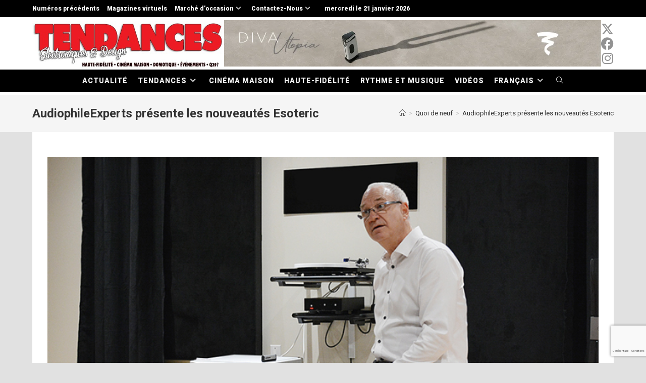

--- FILE ---
content_type: text/html; charset=UTF-8
request_url: https://www.tedpublications.com/fr/audiophileexperts-presente-les-nouveautes-esoteric/
body_size: 21630
content:
<!DOCTYPE html>
<html class="html" lang="fr-FR">
<head>
	<meta charset="UTF-8">
	<link rel="profile" href="https://gmpg.org/xfn/11">

	<title>AudiophileExperts présente les nouveautés Esoteric &#8211; Magazine TED</title>
<meta name='robots' content='max-image-preview:large' />
	<style>img:is([sizes="auto" i], [sizes^="auto," i]) { contain-intrinsic-size: 3000px 1500px }</style>
	<meta name="viewport" content="width=device-width, initial-scale=1"><link rel='dns-prefetch' href='//fonts.googleapis.com' />
<link rel="alternate" type="application/rss+xml" title="Magazine TED &raquo; Flux" href="https://www.tedpublications.com/fr/feed/" />
<link rel="alternate" type="application/rss+xml" title="Magazine TED &raquo; Flux des commentaires" href="https://www.tedpublications.com/fr/comments/feed/" />
<script>
window._wpemojiSettings = {"baseUrl":"https:\/\/s.w.org\/images\/core\/emoji\/16.0.1\/72x72\/","ext":".png","svgUrl":"https:\/\/s.w.org\/images\/core\/emoji\/16.0.1\/svg\/","svgExt":".svg","source":{"concatemoji":"https:\/\/www.tedpublications.com\/fr\/wp-includes\/js\/wp-emoji-release.min.js?ver=6.8.3"}};
/*! This file is auto-generated */
!function(s,n){var o,i,e;function c(e){try{var t={supportTests:e,timestamp:(new Date).valueOf()};sessionStorage.setItem(o,JSON.stringify(t))}catch(e){}}function p(e,t,n){e.clearRect(0,0,e.canvas.width,e.canvas.height),e.fillText(t,0,0);var t=new Uint32Array(e.getImageData(0,0,e.canvas.width,e.canvas.height).data),a=(e.clearRect(0,0,e.canvas.width,e.canvas.height),e.fillText(n,0,0),new Uint32Array(e.getImageData(0,0,e.canvas.width,e.canvas.height).data));return t.every(function(e,t){return e===a[t]})}function u(e,t){e.clearRect(0,0,e.canvas.width,e.canvas.height),e.fillText(t,0,0);for(var n=e.getImageData(16,16,1,1),a=0;a<n.data.length;a++)if(0!==n.data[a])return!1;return!0}function f(e,t,n,a){switch(t){case"flag":return n(e,"\ud83c\udff3\ufe0f\u200d\u26a7\ufe0f","\ud83c\udff3\ufe0f\u200b\u26a7\ufe0f")?!1:!n(e,"\ud83c\udde8\ud83c\uddf6","\ud83c\udde8\u200b\ud83c\uddf6")&&!n(e,"\ud83c\udff4\udb40\udc67\udb40\udc62\udb40\udc65\udb40\udc6e\udb40\udc67\udb40\udc7f","\ud83c\udff4\u200b\udb40\udc67\u200b\udb40\udc62\u200b\udb40\udc65\u200b\udb40\udc6e\u200b\udb40\udc67\u200b\udb40\udc7f");case"emoji":return!a(e,"\ud83e\udedf")}return!1}function g(e,t,n,a){var r="undefined"!=typeof WorkerGlobalScope&&self instanceof WorkerGlobalScope?new OffscreenCanvas(300,150):s.createElement("canvas"),o=r.getContext("2d",{willReadFrequently:!0}),i=(o.textBaseline="top",o.font="600 32px Arial",{});return e.forEach(function(e){i[e]=t(o,e,n,a)}),i}function t(e){var t=s.createElement("script");t.src=e,t.defer=!0,s.head.appendChild(t)}"undefined"!=typeof Promise&&(o="wpEmojiSettingsSupports",i=["flag","emoji"],n.supports={everything:!0,everythingExceptFlag:!0},e=new Promise(function(e){s.addEventListener("DOMContentLoaded",e,{once:!0})}),new Promise(function(t){var n=function(){try{var e=JSON.parse(sessionStorage.getItem(o));if("object"==typeof e&&"number"==typeof e.timestamp&&(new Date).valueOf()<e.timestamp+604800&&"object"==typeof e.supportTests)return e.supportTests}catch(e){}return null}();if(!n){if("undefined"!=typeof Worker&&"undefined"!=typeof OffscreenCanvas&&"undefined"!=typeof URL&&URL.createObjectURL&&"undefined"!=typeof Blob)try{var e="postMessage("+g.toString()+"("+[JSON.stringify(i),f.toString(),p.toString(),u.toString()].join(",")+"));",a=new Blob([e],{type:"text/javascript"}),r=new Worker(URL.createObjectURL(a),{name:"wpTestEmojiSupports"});return void(r.onmessage=function(e){c(n=e.data),r.terminate(),t(n)})}catch(e){}c(n=g(i,f,p,u))}t(n)}).then(function(e){for(var t in e)n.supports[t]=e[t],n.supports.everything=n.supports.everything&&n.supports[t],"flag"!==t&&(n.supports.everythingExceptFlag=n.supports.everythingExceptFlag&&n.supports[t]);n.supports.everythingExceptFlag=n.supports.everythingExceptFlag&&!n.supports.flag,n.DOMReady=!1,n.readyCallback=function(){n.DOMReady=!0}}).then(function(){return e}).then(function(){var e;n.supports.everything||(n.readyCallback(),(e=n.source||{}).concatemoji?t(e.concatemoji):e.wpemoji&&e.twemoji&&(t(e.twemoji),t(e.wpemoji)))}))}((window,document),window._wpemojiSettings);
</script>

<style id='wp-emoji-styles-inline-css'>

	img.wp-smiley, img.emoji {
		display: inline !important;
		border: none !important;
		box-shadow: none !important;
		height: 1em !important;
		width: 1em !important;
		margin: 0 0.07em !important;
		vertical-align: -0.1em !important;
		background: none !important;
		padding: 0 !important;
	}
</style>
<link rel='stylesheet' id='wp-block-library-css' href='https://www.tedpublications.com/fr/wp-includes/css/dist/block-library/style.min.css?ver=6.8.3' media='all' />
<style id='wp-block-library-theme-inline-css'>
.wp-block-audio :where(figcaption){color:#555;font-size:13px;text-align:center}.is-dark-theme .wp-block-audio :where(figcaption){color:#ffffffa6}.wp-block-audio{margin:0 0 1em}.wp-block-code{border:1px solid #ccc;border-radius:4px;font-family:Menlo,Consolas,monaco,monospace;padding:.8em 1em}.wp-block-embed :where(figcaption){color:#555;font-size:13px;text-align:center}.is-dark-theme .wp-block-embed :where(figcaption){color:#ffffffa6}.wp-block-embed{margin:0 0 1em}.blocks-gallery-caption{color:#555;font-size:13px;text-align:center}.is-dark-theme .blocks-gallery-caption{color:#ffffffa6}:root :where(.wp-block-image figcaption){color:#555;font-size:13px;text-align:center}.is-dark-theme :root :where(.wp-block-image figcaption){color:#ffffffa6}.wp-block-image{margin:0 0 1em}.wp-block-pullquote{border-bottom:4px solid;border-top:4px solid;color:currentColor;margin-bottom:1.75em}.wp-block-pullquote cite,.wp-block-pullquote footer,.wp-block-pullquote__citation{color:currentColor;font-size:.8125em;font-style:normal;text-transform:uppercase}.wp-block-quote{border-left:.25em solid;margin:0 0 1.75em;padding-left:1em}.wp-block-quote cite,.wp-block-quote footer{color:currentColor;font-size:.8125em;font-style:normal;position:relative}.wp-block-quote:where(.has-text-align-right){border-left:none;border-right:.25em solid;padding-left:0;padding-right:1em}.wp-block-quote:where(.has-text-align-center){border:none;padding-left:0}.wp-block-quote.is-large,.wp-block-quote.is-style-large,.wp-block-quote:where(.is-style-plain){border:none}.wp-block-search .wp-block-search__label{font-weight:700}.wp-block-search__button{border:1px solid #ccc;padding:.375em .625em}:where(.wp-block-group.has-background){padding:1.25em 2.375em}.wp-block-separator.has-css-opacity{opacity:.4}.wp-block-separator{border:none;border-bottom:2px solid;margin-left:auto;margin-right:auto}.wp-block-separator.has-alpha-channel-opacity{opacity:1}.wp-block-separator:not(.is-style-wide):not(.is-style-dots){width:100px}.wp-block-separator.has-background:not(.is-style-dots){border-bottom:none;height:1px}.wp-block-separator.has-background:not(.is-style-wide):not(.is-style-dots){height:2px}.wp-block-table{margin:0 0 1em}.wp-block-table td,.wp-block-table th{word-break:normal}.wp-block-table :where(figcaption){color:#555;font-size:13px;text-align:center}.is-dark-theme .wp-block-table :where(figcaption){color:#ffffffa6}.wp-block-video :where(figcaption){color:#555;font-size:13px;text-align:center}.is-dark-theme .wp-block-video :where(figcaption){color:#ffffffa6}.wp-block-video{margin:0 0 1em}:root :where(.wp-block-template-part.has-background){margin-bottom:0;margin-top:0;padding:1.25em 2.375em}
</style>
<style id='classic-theme-styles-inline-css'>
/*! This file is auto-generated */
.wp-block-button__link{color:#fff;background-color:#32373c;border-radius:9999px;box-shadow:none;text-decoration:none;padding:calc(.667em + 2px) calc(1.333em + 2px);font-size:1.125em}.wp-block-file__button{background:#32373c;color:#fff;text-decoration:none}
</style>
<style id='qsm-quiz-style-inline-css'>


</style>
<link rel='stylesheet' id='in5_wp_embed-cgb-style-css-css' href='https://www.tedpublications.com/fr/wp-content/plugins/ajar-productions-in5-embed/gutenberg/dist/blocks.style.build.css?ver=6.8.3' media='all' />
<style id='global-styles-inline-css'>
:root{--wp--preset--aspect-ratio--square: 1;--wp--preset--aspect-ratio--4-3: 4/3;--wp--preset--aspect-ratio--3-4: 3/4;--wp--preset--aspect-ratio--3-2: 3/2;--wp--preset--aspect-ratio--2-3: 2/3;--wp--preset--aspect-ratio--16-9: 16/9;--wp--preset--aspect-ratio--9-16: 9/16;--wp--preset--color--black: #000000;--wp--preset--color--cyan-bluish-gray: #abb8c3;--wp--preset--color--white: #ffffff;--wp--preset--color--pale-pink: #f78da7;--wp--preset--color--vivid-red: #cf2e2e;--wp--preset--color--luminous-vivid-orange: #ff6900;--wp--preset--color--luminous-vivid-amber: #fcb900;--wp--preset--color--light-green-cyan: #7bdcb5;--wp--preset--color--vivid-green-cyan: #00d084;--wp--preset--color--pale-cyan-blue: #8ed1fc;--wp--preset--color--vivid-cyan-blue: #0693e3;--wp--preset--color--vivid-purple: #9b51e0;--wp--preset--gradient--vivid-cyan-blue-to-vivid-purple: linear-gradient(135deg,rgba(6,147,227,1) 0%,rgb(155,81,224) 100%);--wp--preset--gradient--light-green-cyan-to-vivid-green-cyan: linear-gradient(135deg,rgb(122,220,180) 0%,rgb(0,208,130) 100%);--wp--preset--gradient--luminous-vivid-amber-to-luminous-vivid-orange: linear-gradient(135deg,rgba(252,185,0,1) 0%,rgba(255,105,0,1) 100%);--wp--preset--gradient--luminous-vivid-orange-to-vivid-red: linear-gradient(135deg,rgba(255,105,0,1) 0%,rgb(207,46,46) 100%);--wp--preset--gradient--very-light-gray-to-cyan-bluish-gray: linear-gradient(135deg,rgb(238,238,238) 0%,rgb(169,184,195) 100%);--wp--preset--gradient--cool-to-warm-spectrum: linear-gradient(135deg,rgb(74,234,220) 0%,rgb(151,120,209) 20%,rgb(207,42,186) 40%,rgb(238,44,130) 60%,rgb(251,105,98) 80%,rgb(254,248,76) 100%);--wp--preset--gradient--blush-light-purple: linear-gradient(135deg,rgb(255,206,236) 0%,rgb(152,150,240) 100%);--wp--preset--gradient--blush-bordeaux: linear-gradient(135deg,rgb(254,205,165) 0%,rgb(254,45,45) 50%,rgb(107,0,62) 100%);--wp--preset--gradient--luminous-dusk: linear-gradient(135deg,rgb(255,203,112) 0%,rgb(199,81,192) 50%,rgb(65,88,208) 100%);--wp--preset--gradient--pale-ocean: linear-gradient(135deg,rgb(255,245,203) 0%,rgb(182,227,212) 50%,rgb(51,167,181) 100%);--wp--preset--gradient--electric-grass: linear-gradient(135deg,rgb(202,248,128) 0%,rgb(113,206,126) 100%);--wp--preset--gradient--midnight: linear-gradient(135deg,rgb(2,3,129) 0%,rgb(40,116,252) 100%);--wp--preset--font-size--small: 13px;--wp--preset--font-size--medium: 20px;--wp--preset--font-size--large: 36px;--wp--preset--font-size--x-large: 42px;--wp--preset--spacing--20: 0.44rem;--wp--preset--spacing--30: 0.67rem;--wp--preset--spacing--40: 1rem;--wp--preset--spacing--50: 1.5rem;--wp--preset--spacing--60: 2.25rem;--wp--preset--spacing--70: 3.38rem;--wp--preset--spacing--80: 5.06rem;--wp--preset--shadow--natural: 6px 6px 9px rgba(0, 0, 0, 0.2);--wp--preset--shadow--deep: 12px 12px 50px rgba(0, 0, 0, 0.4);--wp--preset--shadow--sharp: 6px 6px 0px rgba(0, 0, 0, 0.2);--wp--preset--shadow--outlined: 6px 6px 0px -3px rgba(255, 255, 255, 1), 6px 6px rgba(0, 0, 0, 1);--wp--preset--shadow--crisp: 6px 6px 0px rgba(0, 0, 0, 1);}:where(.is-layout-flex){gap: 0.5em;}:where(.is-layout-grid){gap: 0.5em;}body .is-layout-flex{display: flex;}.is-layout-flex{flex-wrap: wrap;align-items: center;}.is-layout-flex > :is(*, div){margin: 0;}body .is-layout-grid{display: grid;}.is-layout-grid > :is(*, div){margin: 0;}:where(.wp-block-columns.is-layout-flex){gap: 2em;}:where(.wp-block-columns.is-layout-grid){gap: 2em;}:where(.wp-block-post-template.is-layout-flex){gap: 1.25em;}:where(.wp-block-post-template.is-layout-grid){gap: 1.25em;}.has-black-color{color: var(--wp--preset--color--black) !important;}.has-cyan-bluish-gray-color{color: var(--wp--preset--color--cyan-bluish-gray) !important;}.has-white-color{color: var(--wp--preset--color--white) !important;}.has-pale-pink-color{color: var(--wp--preset--color--pale-pink) !important;}.has-vivid-red-color{color: var(--wp--preset--color--vivid-red) !important;}.has-luminous-vivid-orange-color{color: var(--wp--preset--color--luminous-vivid-orange) !important;}.has-luminous-vivid-amber-color{color: var(--wp--preset--color--luminous-vivid-amber) !important;}.has-light-green-cyan-color{color: var(--wp--preset--color--light-green-cyan) !important;}.has-vivid-green-cyan-color{color: var(--wp--preset--color--vivid-green-cyan) !important;}.has-pale-cyan-blue-color{color: var(--wp--preset--color--pale-cyan-blue) !important;}.has-vivid-cyan-blue-color{color: var(--wp--preset--color--vivid-cyan-blue) !important;}.has-vivid-purple-color{color: var(--wp--preset--color--vivid-purple) !important;}.has-black-background-color{background-color: var(--wp--preset--color--black) !important;}.has-cyan-bluish-gray-background-color{background-color: var(--wp--preset--color--cyan-bluish-gray) !important;}.has-white-background-color{background-color: var(--wp--preset--color--white) !important;}.has-pale-pink-background-color{background-color: var(--wp--preset--color--pale-pink) !important;}.has-vivid-red-background-color{background-color: var(--wp--preset--color--vivid-red) !important;}.has-luminous-vivid-orange-background-color{background-color: var(--wp--preset--color--luminous-vivid-orange) !important;}.has-luminous-vivid-amber-background-color{background-color: var(--wp--preset--color--luminous-vivid-amber) !important;}.has-light-green-cyan-background-color{background-color: var(--wp--preset--color--light-green-cyan) !important;}.has-vivid-green-cyan-background-color{background-color: var(--wp--preset--color--vivid-green-cyan) !important;}.has-pale-cyan-blue-background-color{background-color: var(--wp--preset--color--pale-cyan-blue) !important;}.has-vivid-cyan-blue-background-color{background-color: var(--wp--preset--color--vivid-cyan-blue) !important;}.has-vivid-purple-background-color{background-color: var(--wp--preset--color--vivid-purple) !important;}.has-black-border-color{border-color: var(--wp--preset--color--black) !important;}.has-cyan-bluish-gray-border-color{border-color: var(--wp--preset--color--cyan-bluish-gray) !important;}.has-white-border-color{border-color: var(--wp--preset--color--white) !important;}.has-pale-pink-border-color{border-color: var(--wp--preset--color--pale-pink) !important;}.has-vivid-red-border-color{border-color: var(--wp--preset--color--vivid-red) !important;}.has-luminous-vivid-orange-border-color{border-color: var(--wp--preset--color--luminous-vivid-orange) !important;}.has-luminous-vivid-amber-border-color{border-color: var(--wp--preset--color--luminous-vivid-amber) !important;}.has-light-green-cyan-border-color{border-color: var(--wp--preset--color--light-green-cyan) !important;}.has-vivid-green-cyan-border-color{border-color: var(--wp--preset--color--vivid-green-cyan) !important;}.has-pale-cyan-blue-border-color{border-color: var(--wp--preset--color--pale-cyan-blue) !important;}.has-vivid-cyan-blue-border-color{border-color: var(--wp--preset--color--vivid-cyan-blue) !important;}.has-vivid-purple-border-color{border-color: var(--wp--preset--color--vivid-purple) !important;}.has-vivid-cyan-blue-to-vivid-purple-gradient-background{background: var(--wp--preset--gradient--vivid-cyan-blue-to-vivid-purple) !important;}.has-light-green-cyan-to-vivid-green-cyan-gradient-background{background: var(--wp--preset--gradient--light-green-cyan-to-vivid-green-cyan) !important;}.has-luminous-vivid-amber-to-luminous-vivid-orange-gradient-background{background: var(--wp--preset--gradient--luminous-vivid-amber-to-luminous-vivid-orange) !important;}.has-luminous-vivid-orange-to-vivid-red-gradient-background{background: var(--wp--preset--gradient--luminous-vivid-orange-to-vivid-red) !important;}.has-very-light-gray-to-cyan-bluish-gray-gradient-background{background: var(--wp--preset--gradient--very-light-gray-to-cyan-bluish-gray) !important;}.has-cool-to-warm-spectrum-gradient-background{background: var(--wp--preset--gradient--cool-to-warm-spectrum) !important;}.has-blush-light-purple-gradient-background{background: var(--wp--preset--gradient--blush-light-purple) !important;}.has-blush-bordeaux-gradient-background{background: var(--wp--preset--gradient--blush-bordeaux) !important;}.has-luminous-dusk-gradient-background{background: var(--wp--preset--gradient--luminous-dusk) !important;}.has-pale-ocean-gradient-background{background: var(--wp--preset--gradient--pale-ocean) !important;}.has-electric-grass-gradient-background{background: var(--wp--preset--gradient--electric-grass) !important;}.has-midnight-gradient-background{background: var(--wp--preset--gradient--midnight) !important;}.has-small-font-size{font-size: var(--wp--preset--font-size--small) !important;}.has-medium-font-size{font-size: var(--wp--preset--font-size--medium) !important;}.has-large-font-size{font-size: var(--wp--preset--font-size--large) !important;}.has-x-large-font-size{font-size: var(--wp--preset--font-size--x-large) !important;}
:where(.wp-block-post-template.is-layout-flex){gap: 1.25em;}:where(.wp-block-post-template.is-layout-grid){gap: 1.25em;}
:where(.wp-block-columns.is-layout-flex){gap: 2em;}:where(.wp-block-columns.is-layout-grid){gap: 2em;}
:root :where(.wp-block-pullquote){font-size: 1.5em;line-height: 1.6;}
</style>
<link rel='stylesheet' id='inf-font-awesome-css' href='https://www.tedpublications.com/fr/wp-content/plugins/post-slider-and-carousel/assets/css/font-awesome.min.css?ver=3.5.2' media='all' />
<link rel='stylesheet' id='owl-carousel-css' href='https://www.tedpublications.com/fr/wp-content/plugins/post-slider-and-carousel/assets/css/owl.carousel.min.css?ver=3.5.2' media='all' />
<link rel='stylesheet' id='psacp-public-style-css' href='https://www.tedpublications.com/fr/wp-content/plugins/post-slider-and-carousel/assets/css/psacp-public.min.css?ver=3.5.2' media='all' />
<link rel='stylesheet' id='in5-public-css' href='https://www.tedpublications.com/fr/wp-content/plugins/ajar-productions-in5-embed/assets/css/public.css?ver=1.0.0' media='all' />
<link rel='stylesheet' id='font-awesome-css' href='https://www.tedpublications.com/fr/wp-content/themes/oceanwp/assets/fonts/fontawesome/css/all.min.css?ver=6.4.2' media='all' />
<link rel='stylesheet' id='da-frontend-css' href='https://www.tedpublications.com/fr/wp-content/plugins/download-attachments/css/frontend.css?ver=1.3.1' media='all' />
<link rel='stylesheet' id='Gfonts-css' href='https://fonts.googleapis.com/css?family=Abel%7CAbril+Fatface%7CDroid+Sans%7CEuphoria+Script%7CNoto+Sans%7CNunito%7COld+Standard+TT%7COpen+Sans%7CRoboto+Condensed&#038;ver=6.8.3' media='all' />
<link rel='stylesheet' id='sow-social-media-buttons-atom-ec525223bda7-css' href='https://www.tedpublications.com/fr/wp-content/uploads/siteorigin-widgets/sow-social-media-buttons-atom-ec525223bda7.css?ver=6.8.3' media='all' />
<link rel='stylesheet' id='wp-show-posts-css' href='https://www.tedpublications.com/fr/wp-content/plugins/wp-show-posts/css/wp-show-posts-min.css?ver=1.1.6' media='all' />
<link rel='stylesheet' id='simple-line-icons-css' href='https://www.tedpublications.com/fr/wp-content/themes/oceanwp/assets/css/third/simple-line-icons.min.css?ver=2.4.0' media='all' />
<link rel='stylesheet' id='oceanwp-style-css' href='https://www.tedpublications.com/fr/wp-content/themes/oceanwp/assets/css/style.min.css?ver=1.8.6.1596652245' media='all' />
<link rel='stylesheet' id='oceanwp-google-font-roboto-css' href='//fonts.googleapis.com/css?family=Roboto%3A100%2C200%2C300%2C400%2C500%2C600%2C700%2C800%2C900%2C100i%2C200i%2C300i%2C400i%2C500i%2C600i%2C700i%2C800i%2C900i&#038;subset=latin&#038;display=swap&#038;ver=6.8.3' media='all' />
<link rel='stylesheet' id='dflip-style-css' href='https://www.tedpublications.com/fr/wp-content/plugins/3d-flipbook-dflip-lite/assets/css/dflip.min.css?ver=2.3.75' media='all' />
<link rel='stylesheet' id='slb_core-css' href='https://www.tedpublications.com/fr/wp-content/plugins/simple-lightbox/client/css/app.css?ver=2.9.4' media='all' />
<link rel='stylesheet' id='mm-compiled-options-mobmenu-css' href='https://www.tedpublications.com/fr/wp-content/uploads/dynamic-mobmenu.css?ver=2.8.8-120' media='all' />
<link rel='stylesheet' id='mm-google-webfont-dosis-css' href='//fonts.googleapis.com/css?family=Dosis%3Ainherit%2C400&#038;subset=latin%2Clatin-ext&#038;ver=6.8.3' media='all' />
<link rel='stylesheet' id='cssmobmenu-icons-css' href='https://www.tedpublications.com/fr/wp-content/plugins/mobile-menu/includes/css/mobmenu-icons.css?ver=6.8.3' media='all' />
<link rel='stylesheet' id='cssmobmenu-css' href='https://www.tedpublications.com/fr/wp-content/plugins/mobile-menu/includes/css/mobmenu.css?ver=2.8.8' media='all' />
<script src="https://www.tedpublications.com/fr/wp-content/plugins/shortcode-for-current-date/dist/script.js?ver=6.8.3" id="shortcode-for-current-date-script-js"></script>
<script src="https://www.tedpublications.com/fr/wp-includes/js/jquery/jquery.min.js?ver=3.7.1" id="jquery-core-js"></script>
<script src="https://www.tedpublications.com/fr/wp-includes/js/jquery/jquery-migrate.min.js?ver=3.4.1" id="jquery-migrate-js"></script>
<script src="https://www.tedpublications.com/fr/wp-content/plugins/ajar-productions-in5-embed/assets/js/screenfull.js?ver=1.0.0" id="screenfull-js"></script>
<script src="https://www.tedpublications.com/fr/wp-content/plugins/ajar-productions-in5-embed/assets/js/public.js?ver=1.0.0" id="in5-public-js"></script>
<script src="https://www.tedpublications.com/fr/wp-content/plugins/mobile-menu/includes/js/mobmenu.js?ver=2.8.8" id="mobmenujs-js"></script>
<link rel="https://api.w.org/" href="https://www.tedpublications.com/fr/wp-json/" /><link rel="alternate" title="JSON" type="application/json" href="https://www.tedpublications.com/fr/wp-json/wp/v2/posts/23324" /><link rel="EditURI" type="application/rsd+xml" title="RSD" href="https://www.tedpublications.com/fr/xmlrpc.php?rsd" />
<meta name="generator" content="WordPress 6.8.3" />
<link rel="canonical" href="https://www.tedpublications.com/fr/audiophileexperts-presente-les-nouveautes-esoteric/" />
<link rel='shortlink' href='https://www.tedpublications.com/fr/?p=23324' />
<link rel="alternate" title="oEmbed (JSON)" type="application/json+oembed" href="https://www.tedpublications.com/fr/wp-json/oembed/1.0/embed?url=https%3A%2F%2Fwww.tedpublications.com%2Ffr%2Faudiophileexperts-presente-les-nouveautes-esoteric%2F" />
<link rel="alternate" title="oEmbed (XML)" type="text/xml+oembed" href="https://www.tedpublications.com/fr/wp-json/oembed/1.0/embed?url=https%3A%2F%2Fwww.tedpublications.com%2Ffr%2Faudiophileexperts-presente-les-nouveautes-esoteric%2F&#038;format=xml" />

<!-- This site is using AdRotate Professional v5.16.3 to display their advertisements - https://ajdg.solutions/ -->
<!-- AdRotate CSS -->
<style type="text/css" media="screen">
	.g { margin:0px; padding:0px; overflow:hidden; line-height:1; zoom:1; }
	.g img { height:auto; }
	.g-col { position:relative; float:left; }
	.g-col:first-child { margin-left: 0; }
	.g-col:last-child { margin-right: 0; }
	.woocommerce-page .g, .bbpress-wrapper .g { margin: 20px auto; clear:both; }
	.g-1 { margin:0px;  width:100%; max-width:300px; height:100%; max-height:96px; }
	.g-2 { margin:0px;  width:100%; max-width:300px; height:100%; max-height:250px; }
	@media only screen and (max-width: 480px) {
		.g-col, .g-dyn, .g-single { width:100%; margin-left:0; margin-right:0; }
		.woocommerce-page .g, .bbpress-wrapper .g { margin: 10px auto; }
	}
</style>
<!-- /AdRotate CSS -->


		<!-- GA Google Analytics @ https://m0n.co/ga -->
		<script>
			(function(i,s,o,g,r,a,m){i['GoogleAnalyticsObject']=r;i[r]=i[r]||function(){
			(i[r].q=i[r].q||[]).push(arguments)},i[r].l=1*new Date();a=s.createElement(o),
			m=s.getElementsByTagName(o)[0];a.async=1;a.src=g;m.parentNode.insertBefore(a,m)
			})(window,document,'script','https://www.google-analytics.com/analytics.js','ga');
			ga('create', 'UA-1373084-4', 'auto');
			ga('require', 'displayfeatures');
			ga('send', 'pageview');
		</script>

			<style id="wp-custom-css">
			input[type="search"]{color:#000!important;background-color:#fff!important}.single-post:not(.elementor-page) .entry-content a,.page:not(.elementor-page):not(.woocommerce-page) .entry a{cursor:pointer;text-decoration:none}.single-post:not(.elementor-page) .entry-content a:hover,.page:not(.elementor-page):not(.woocommerce-page) .entry a:hover{cursor:pointer;text-decoration:none}.pum-title{display:none}.a-single{text-align:center}.swpubtop{width:85%}#site-header.medium-header .top-header-wrap{padding:5px 0}#main #content-wrap{padding-top:50px;padding-bottom:50px;padding-left:30px;padding-right:30px;background-color:#fff}		</style>
		<!-- ## NXS/OG ## --><!-- ## NXSOGTAGS ## --><!-- ## NXS/OG ## -->
<!-- OceanWP CSS -->
<style type="text/css">
/* General CSS */a:hover,a.light:hover,.theme-heading .text::before,.theme-heading .text::after,#top-bar-content >a:hover,#top-bar-social li.oceanwp-email a:hover,#site-navigation-wrap .dropdown-menu >li >a:hover,#site-header.medium-header #medium-searchform button:hover,.oceanwp-mobile-menu-icon a:hover,.blog-entry.post .blog-entry-header .entry-title a:hover,.blog-entry.post .blog-entry-readmore a:hover,.blog-entry.thumbnail-entry .blog-entry-category a,ul.meta li a:hover,.dropcap,.single nav.post-navigation .nav-links .title,body .related-post-title a:hover,body #wp-calendar caption,body .contact-info-widget.default i,body .contact-info-widget.big-icons i,body .custom-links-widget .oceanwp-custom-links li a:hover,body .custom-links-widget .oceanwp-custom-links li a:hover:before,body .posts-thumbnails-widget li a:hover,body .social-widget li.oceanwp-email a:hover,.comment-author .comment-meta .comment-reply-link,#respond #cancel-comment-reply-link:hover,#footer-widgets .footer-box a:hover,#footer-bottom a:hover,#footer-bottom #footer-bottom-menu a:hover,.sidr a:hover,.sidr-class-dropdown-toggle:hover,.sidr-class-menu-item-has-children.active >a,.sidr-class-menu-item-has-children.active >a >.sidr-class-dropdown-toggle,input[type=checkbox]:checked:before{color:#000000}.single nav.post-navigation .nav-links .title .owp-icon use,.blog-entry.post .blog-entry-readmore a:hover .owp-icon use,body .contact-info-widget.default .owp-icon use,body .contact-info-widget.big-icons .owp-icon use{stroke:#000000}input[type="button"],input[type="reset"],input[type="submit"],button[type="submit"],.button,#site-navigation-wrap .dropdown-menu >li.btn >a >span,.thumbnail:hover i,.post-quote-content,.omw-modal .omw-close-modal,body .contact-info-widget.big-icons li:hover i,body div.wpforms-container-full .wpforms-form input[type=submit],body div.wpforms-container-full .wpforms-form button[type=submit],body div.wpforms-container-full .wpforms-form .wpforms-page-button{background-color:#000000}.thumbnail:hover .link-post-svg-icon{background-color:#000000}body .contact-info-widget.big-icons li:hover .owp-icon{background-color:#000000}.widget-title{border-color:#000000}blockquote{border-color:#000000}#searchform-dropdown{border-color:#000000}.dropdown-menu .sub-menu{border-color:#000000}.blog-entry.large-entry .blog-entry-readmore a:hover{border-color:#000000}.oceanwp-newsletter-form-wrap input[type="email"]:focus{border-color:#000000}.social-widget li.oceanwp-email a:hover{border-color:#000000}#respond #cancel-comment-reply-link:hover{border-color:#000000}body .contact-info-widget.big-icons li:hover i{border-color:#000000}#footer-widgets .oceanwp-newsletter-form-wrap input[type="email"]:focus{border-color:#000000}blockquote,.wp-block-quote{border-left-color:#000000}body .contact-info-widget.big-icons li:hover .owp-icon{border-color:#000000}input[type="button"]:hover,input[type="reset"]:hover,input[type="submit"]:hover,button[type="submit"]:hover,input[type="button"]:focus,input[type="reset"]:focus,input[type="submit"]:focus,button[type="submit"]:focus,.button:hover,.button:focus,#site-navigation-wrap .dropdown-menu >li.btn >a:hover >span,.post-quote-author,.omw-modal .omw-close-modal:hover,body div.wpforms-container-full .wpforms-form input[type=submit]:hover,body div.wpforms-container-full .wpforms-form button[type=submit]:hover,body div.wpforms-container-full .wpforms-form .wpforms-page-button:hover{background-color:#c60000}body,.has-parallax-footer:not(.separate-layout) #main{background-color:#e1e1e1}a:hover{color:#c60000}a:hover .owp-icon use{stroke:#c60000}.container{width:1920px}@media only screen and (min-width:960px){.content-area,.content-left-sidebar .content-area{width:75%}}@media only screen and (min-width:960px){.widget-area,.content-left-sidebar .widget-area{width:25%}}.page-header,.has-transparent-header .page-header{padding:20px 0 20px 0}/* Blog CSS */@media only screen and (min-width:960px){body.single-post.content-both-sidebars .content-area{width:60%}body.single-post.content-both-sidebars.scs-style .widget-area.sidebar-secondary,body.single-post.content-both-sidebars.ssc-style .widget-area{left:-60%}}@media only screen and (min-width:960px){body.single-post.content-both-sidebars .widget-area{width:20%}body.single-post.content-both-sidebars.scs-style .content-area{left:20%}body.single-post.content-both-sidebars.ssc-style .content-area{left:40%}}/* Header CSS */#site-header.medium-header #site-navigation-wrap .dropdown-menu >li >a,#site-header.medium-header .oceanwp-mobile-menu-icon a{line-height:45px}#site-header.medium-header #site-navigation-wrap .dropdown-menu >li >a{padding:0 10px 0 10px}#site-header.medium-header #site-navigation-wrap,#site-header.medium-header .oceanwp-mobile-menu-icon,.is-sticky #site-header.medium-header.is-transparent #site-navigation-wrap,.is-sticky #site-header.medium-header.is-transparent .oceanwp-mobile-menu-icon,#site-header.medium-header.is-transparent .is-sticky #site-navigation-wrap,#site-header.medium-header.is-transparent .is-sticky .oceanwp-mobile-menu-icon{background-color:#000000}#site-header.has-header-media .overlay-header-media{background-color:rgba(0,0,0,0.5)}#site-logo #site-logo-inner a img,#site-header.center-header #site-navigation-wrap .middle-site-logo a img{max-width:380px}#site-navigation-wrap .dropdown-menu >li >a,.oceanwp-mobile-menu-icon a,#searchform-header-replace-close{color:#f1f1f1}#site-navigation-wrap .dropdown-menu >li >a .owp-icon use,.oceanwp-mobile-menu-icon a .owp-icon use,#searchform-header-replace-close .owp-icon use{stroke:#f1f1f1}#site-navigation-wrap .dropdown-menu >li >a:hover,.oceanwp-mobile-menu-icon a:hover,#searchform-header-replace-close:hover{color:#f1f1f1}#site-navigation-wrap .dropdown-menu >li >a:hover .owp-icon use,.oceanwp-mobile-menu-icon a:hover .owp-icon use,#searchform-header-replace-close:hover .owp-icon use{stroke:#f1f1f1}#site-navigation-wrap .dropdown-menu >li >a{background-color:#000000}#site-navigation-wrap .dropdown-menu >li >a:hover,#site-navigation-wrap .dropdown-menu >li.sfHover >a{background-color:#c60000}#site-navigation-wrap .dropdown-menu >.current-menu-item >a,#site-navigation-wrap .dropdown-menu >.current-menu-ancestor >a,#site-navigation-wrap .dropdown-menu >.current-menu-item >a:hover,#site-navigation-wrap .dropdown-menu >.current-menu-ancestor >a:hover{background-color:#c60000}.dropdown-menu .sub-menu,#searchform-dropdown,.current-shop-items-dropdown{background-color:#000000}.dropdown-menu .sub-menu,#searchform-dropdown,.current-shop-items-dropdown{border-color:#c60000}.dropdown-menu ul li a.menu-link{color:#f1f1f1}.dropdown-menu ul li a.menu-link .owp-icon use{stroke:#f1f1f1}.dropdown-menu ul li a.menu-link:hover{color:#ffffff}.dropdown-menu ul li a.menu-link:hover .owp-icon use{stroke:#ffffff}.dropdown-menu ul li a.menu-link:hover{background-color:#c60000}.oceanwp-social-menu ul li a,.oceanwp-social-menu .colored ul li a,.oceanwp-social-menu .minimal ul li a,.oceanwp-social-menu .dark ul li a{font-size:25px}.oceanwp-social-menu ul li a .owp-icon,.oceanwp-social-menu .colored ul li a .owp-icon,.oceanwp-social-menu .minimal ul li a .owp-icon,.oceanwp-social-menu .dark ul li a .owp-icon{width:25px;height:25px}.oceanwp-social-menu ul li a{padding:0}.oceanwp-social-menu ul li a{margin:0}.oceanwp-social-menu ul li a{border-radius:0}/* Top Bar CSS */#top-bar-wrap,.oceanwp-top-bar-sticky{background-color:#000000}#top-bar-wrap,#top-bar-content strong{color:#ffffff}#top-bar-content a,#top-bar-social-alt a{color:#ffffff}#top-bar-content a:hover,#top-bar-social-alt a:hover{color:#c60000}/* Footer Widgets CSS */#footer-widgets,#footer-widgets p,#footer-widgets li a:before,#footer-widgets .contact-info-widget span.oceanwp-contact-title,#footer-widgets .recent-posts-date,#footer-widgets .recent-posts-comments,#footer-widgets .widget-recent-posts-icons li .fa{color:#ffffff}/* Footer Bottom CSS */#footer-bottom,#footer-bottom p{color:#f2f2f2}#footer-bottom a,#footer-bottom #footer-bottom-menu a{color:#bababa}#footer-bottom a:hover,#footer-bottom #footer-bottom-menu a:hover{color:#bb0000}/* Typography CSS */body{font-family:Roboto;font-size:17px;color:#000000;line-height:1.5}h1,h2,h3,h4,h5,h6,.theme-heading,.widget-title,.oceanwp-widget-recent-posts-title,.comment-reply-title,.entry-title,.sidebar-box .widget-title{font-family:Roboto;font-weight:700}h1{font-weight:800;font-size:27px;color:#000000}h2{font-size:23px}#top-bar-content,#top-bar-social-alt{font-weight:900}#site-navigation-wrap .dropdown-menu >li >a,#site-header.full_screen-header .fs-dropdown-menu >li >a,#site-header.top-header #site-navigation-wrap .dropdown-menu >li >a,#site-header.center-header #site-navigation-wrap .dropdown-menu >li >a,#site-header.medium-header #site-navigation-wrap .dropdown-menu >li >a,.oceanwp-mobile-menu-icon a{font-weight:900;font-size:14px}.dropdown-menu ul li a.menu-link,#site-header.full_screen-header .fs-dropdown-menu ul.sub-menu li a{font-weight:700;font-size:13px}.page-header .page-header-title,.page-header.background-image-page-header .page-header-title{font-weight:700}
</style>				<style type="text/css" id="c4wp-checkout-css">
					.woocommerce-checkout .c4wp_captcha_field {
						margin-bottom: 10px;
						margin-top: 15px;
						position: relative;
						display: inline-block;
					}
				</style>
								<style type="text/css" id="c4wp-v3-lp-form-css">
					.login #login, .login #lostpasswordform {
						min-width: 350px !important;
					}
					.wpforms-field-c4wp iframe {
						width: 100% !important;
					}
				</style>
							<style type="text/css" id="c4wp-v3-lp-form-css">
				.login #login, .login #lostpasswordform {
					min-width: 350px !important;
				}
				.wpforms-field-c4wp iframe {
					width: 100% !important;
				}
			</style>
			</head>

<body class="wp-singular post-template-default single single-post postid-23324 single-format-standard wp-custom-logo wp-embed-responsive wp-theme-oceanwp wp-child-theme-oceanwp-child oceanwp-theme dropdown-mobile medium-header-style default-breakpoint has-sidebar content-both-sidebars scs-style post-in-category-haute-fidelite post-in-category-actualite has-topbar has-breadcrumbs mob-menu-slideout-over" itemscope="itemscope" itemtype="https://schema.org/Article">

	
	
	<div id="outer-wrap" class="site clr">

		<a class="skip-link screen-reader-text" href="#main">Skip to content</a>

		
		<div id="wrap" class="clr">

			

<div id="top-bar-wrap" class="clr">

	<div id="top-bar" class="clr container">

		
		<div id="top-bar-inner" class="clr">

			
	<div id="top-bar-content" class="clr has-content top-bar-left">

		
<div id="top-bar-nav" class="navigation clr">

	<ul id="menu-top-menu" class="top-bar-menu dropdown-menu sf-menu"><li id="menu-item-38666" class="menu-item menu-item-type-post_type menu-item-object-page menu-item-38666"><a href="https://www.tedpublications.com/fr/numeros-precedents/" class="menu-link">Numéros précédents</a></li><li id="menu-item-41785" class="menu-item menu-item-type-post_type menu-item-object-page menu-item-41785"><a href="https://www.tedpublications.com/fr/liste-des-magazines/" class="menu-link">Magazines virtuels</a></li><li id="menu-item-1074" class="menu-item menu-item-type-custom menu-item-object-custom menu-item-has-children dropdown menu-item-1074"><a href="https://tedpublications.com/occasions" class="menu-link">Marché d&rsquo;occasion<i class="nav-arrow fa fa-angle-down" aria-hidden="true" role="img"></i></a>
<ul class="sub-menu">
	<li id="menu-item-31816" class="menu-item menu-item-type-custom menu-item-object-custom menu-item-31816"><a href="https://tedpublications.com/occasions" class="menu-link">Marché d&rsquo;occasion français</a></li>	<li id="menu-item-31815" class="menu-item menu-item-type-custom menu-item-object-custom menu-item-31815"><a href="https://www.tedpublications.com/classified" class="menu-link">Marché d&rsquo;occasion anglais</a></li></ul>
</li><li id="menu-item-18100" class="menu-item menu-item-type-post_type menu-item-object-page menu-item-has-children dropdown menu-item-18100"><a href="https://www.tedpublications.com/fr/contactez-nous/" class="menu-link">Contactez-Nous<i class="nav-arrow fa fa-angle-down" aria-hidden="true" role="img"></i></a>
<ul class="sub-menu">
	<li id="menu-item-31817" class="menu-item menu-item-type-post_type menu-item-object-page menu-item-31817"><a href="https://www.tedpublications.com/fr/contactez-nous/" class="menu-link">Pour nous joindre</a></li></ul>
</li></ul>
</div>

		
			
				<span class="topbar-content">

					mercredi le 21 janvier 2026
				</span>

				
	</div><!-- #top-bar-content -->



		</div><!-- #top-bar-inner -->

		
	</div><!-- #top-bar -->

</div><!-- #top-bar-wrap -->


			
<header id="site-header" class="medium-header has-social hidden-menu clr" data-height="74" itemscope="itemscope" itemtype="https://schema.org/WPHeader" role="banner">

	
		

<div id="site-header-inner" class="clr">

	
		<div class="top-header-wrap clr">
			<div class="container clr">
				<div class="top-header-inner clr">

					
						<div class="top-col clr col-1 logo-col">

							<script>console.log('Debug Objects: lang= fr' );</script>				
								
					
						<div id="site-logo" class="clr" itemscope="" itemtype="https://schema.org/Brand">
								<div id="site-logo-inner" class="clr">
									<a href="https://www.tedpublications.com/fr/" class="custom-logo-link" rel="home" ><img width="550" height="140" src=" https://www.tedpublications.com/fr/wp-content/uploads/2022/01/logo_2022.jpg " class="custom-logo" alt="Magazine TED" sizes="(max-width: 550px) 100vw, 550px"></a>
								</div>	
						</div>
							</div>
								<div class="swpubtop" style="margin-bottom:5.5px;">	
								<div class="g g-3"><div class="g-single a-49"><a class="gofollow" data-track="NDksMywxLDYw" href="https://focalnaimamerica.com/diva-utopia-26562" target="_blank"><img src="https://www.tedpublications.com/fr/wp-content/uploads/2025/12/12-2025-728x90-DivaUtopia.jpg" /></a></div></div>
									
                   			 	</div>
														
						
							
						
						<div class="top-col clr col-2">

															
								<div class="oceanwp-social-menu clr simple-social">
									<div class="social-menu-inner clr">
										<ul aria-label="Social links">
											<li class="oceanwp-x-twitter">
												<a href="https://x.com/MagazineTed" aria-label="x-twitter (opens in a new tab)" target="_blank" rel="noopener noreferrer" class="customize-unpreviewable"><span class="fab fa-x-twitter" aria-hidden="true"></span></a>
											</li>
											<li class="oceanwp-facebook">
												<a href="https://www.facebook.com/magted" aria-label="Facebook (opens in a new tab)" target="_blank" rel="noopener noreferrer" class="customize-unpreviewable"><span class="fab fa-facebook" aria-hidden="true"></span></a>
											</li>
											<li class="oceanwp-instagram">										
												<a href="https://www.instagram.com/tedmagazinenetwork/" aria-label="Instagram (opens in a new tab)" target="_blank" rel="noopener noreferrer" class="customize-unpreviewable"><span class="fab fa-instagram" aria-hidden="true"></span></a>
											</li>
										</ul>
									</div>
								</div>
										
						
							
						
				</div>
			</div>
		</div>

		
	<div class="bottom-header-wrap clr">

					<div id="site-navigation-wrap" class="clr center-menu">
			
			
							<div class="container clr">
				
			<nav id="site-navigation" class="navigation main-navigation clr" itemscope="itemscope" itemtype="https://schema.org/SiteNavigationElement" role="navigation" >

				<ul id="menu-menu-centrale" class="main-menu dropdown-menu sf-menu"><li id="menu-item-31722" class="menu-item menu-item-type-taxonomy menu-item-object-category current-post-ancestor current-menu-parent current-post-parent menu-item-31722"><a href="https://www.tedpublications.com/fr/category/actualite/" class="menu-link"><span class="text-wrap">Actualité</span></a></li><li id="menu-item-24718" class="menu-item menu-item-type-taxonomy menu-item-object-category menu-item-has-children dropdown menu-item-24718"><a href="https://www.tedpublications.com/fr/category/ted/" class="menu-link"><span class="text-wrap">Tendances<i class="nav-arrow fa fa-angle-down" aria-hidden="true" role="img"></i></span></a>
<ul class="sub-menu">
	<li id="menu-item-24713" class="menu-item menu-item-type-taxonomy menu-item-object-category menu-item-24713"><a href="https://www.tedpublications.com/fr/category/evenements/" class="menu-link"><span class="text-wrap">Événements</span></a></li>	<li id="menu-item-24714" class="menu-item menu-item-type-taxonomy menu-item-object-category menu-item-24714"><a href="https://www.tedpublications.com/fr/category/buon-gusto/" class="menu-link"><span class="text-wrap">Buon Gusto</span></a></li></ul>
</li><li id="menu-item-24715" class="menu-item menu-item-type-taxonomy menu-item-object-category menu-item-24715"><a href="https://www.tedpublications.com/fr/category/cinema-maison/" class="menu-link"><span class="text-wrap">Cinéma maison</span></a></li><li id="menu-item-24716" class="menu-item menu-item-type-taxonomy menu-item-object-category current-post-ancestor current-menu-parent current-post-parent menu-item-24716"><a href="https://www.tedpublications.com/fr/category/haute-fidelite/" class="menu-link"><span class="text-wrap">Haute-Fidélité</span></a></li><li id="menu-item-24717" class="menu-item menu-item-type-taxonomy menu-item-object-category menu-item-24717"><a href="https://www.tedpublications.com/fr/category/rythme-et-musique/" class="menu-link"><span class="text-wrap">Rythme et Musique</span></a></li><li id="menu-item-24935" class="menu-item menu-item-type-post_type menu-item-object-page menu-item-24935"><a href="https://www.tedpublications.com/fr/videos/" class="menu-link"><span class="text-wrap">Vidéos</span></a></li><li id="menu-item-38223" class="pll-parent-menu-item menu-item menu-item-type-custom menu-item-object-custom menu-item-has-children dropdown menu-item-38223"><a href="#pll_switcher" class="menu-link"><span class="text-wrap">Français<i class="nav-arrow fa fa-angle-down" aria-hidden="true" role="img"></i></span></a>
<ul class="sub-menu">
	<li id="menu-item-38223-en" class="lang-item lang-item-1367 lang-item-en no-translation lang-item-first menu-item menu-item-type-custom menu-item-object-custom menu-item-38223-en"><a href="https://www.tedpublications.com/fr/en/home-2023/" hreflang="en-US" lang="en-US" class="menu-link"><span class="text-wrap">English</span></a></li></ul>
</li><li class="search-toggle-li" ><a href="https://www.tedpublications.com/fr/#" class="site-search-toggle search-dropdown-toggle"><span class="screen-reader-text">Toggle website search</span><i class=" icon-magnifier" aria-hidden="true" role="img"></i></a></li></ul>
<div id="searchform-dropdown" class="header-searchform-wrap clr" >
	
<form aria-label="Rechercher sur ce site" role="search" method="get" class="searchform" action="https://www.tedpublications.com/fr/">	
	<input aria-label="Insérer une requête de recherche" type="search" id="ocean-search-form-1" class="field" autocomplete="off" placeholder="Rechercher" name="s">
		<input type="hidden" name="lang" value="fr" /></form>
</div><!-- #searchform-dropdown -->

			</nav><!-- #site-navigation -->

							</div>
				
			
					</div><!-- #site-navigation-wrap -->
			
		
	
		
	
	<div class="oceanwp-mobile-menu-icon clr mobile-right">

		
		
		
		<a href="https://www.tedpublications.com/fr/#mobile-menu-toggle" class="mobile-menu"  aria-label="Menu mobile">
							<i class="fa fa-bars" aria-hidden="true"></i>
								<span class="oceanwp-text">Menu</span>
				<span class="oceanwp-close-text">Fermer</span>
						</a>

		
		
		
	</div><!-- #oceanwp-mobile-menu-navbar -->

	

		
<div id="mobile-dropdown" class="clr" >

	<nav class="clr has-social" itemscope="itemscope" itemtype="https://schema.org/SiteNavigationElement">

		<ul id="menu-menu-centrale-1" class="menu"><li class="menu-item menu-item-type-taxonomy menu-item-object-category current-post-ancestor current-menu-parent current-post-parent menu-item-31722"><a href="https://www.tedpublications.com/fr/category/actualite/">Actualité</a></li>
<li class="menu-item menu-item-type-taxonomy menu-item-object-category menu-item-has-children menu-item-24718"><a href="https://www.tedpublications.com/fr/category/ted/">Tendances</a>
<ul class="sub-menu">
	<li class="menu-item menu-item-type-taxonomy menu-item-object-category menu-item-24713"><a href="https://www.tedpublications.com/fr/category/evenements/">Événements</a></li>
	<li class="menu-item menu-item-type-taxonomy menu-item-object-category menu-item-24714"><a href="https://www.tedpublications.com/fr/category/buon-gusto/">Buon Gusto</a></li>
</ul>
</li>
<li class="menu-item menu-item-type-taxonomy menu-item-object-category menu-item-24715"><a href="https://www.tedpublications.com/fr/category/cinema-maison/">Cinéma maison</a></li>
<li class="menu-item menu-item-type-taxonomy menu-item-object-category current-post-ancestor current-menu-parent current-post-parent menu-item-24716"><a href="https://www.tedpublications.com/fr/category/haute-fidelite/">Haute-Fidélité</a></li>
<li class="menu-item menu-item-type-taxonomy menu-item-object-category menu-item-24717"><a href="https://www.tedpublications.com/fr/category/rythme-et-musique/">Rythme et Musique</a></li>
<li class="menu-item menu-item-type-post_type menu-item-object-page menu-item-24935"><a href="https://www.tedpublications.com/fr/videos/">Vidéos</a></li>
<li class="pll-parent-menu-item menu-item menu-item-type-custom menu-item-object-custom menu-item-has-children menu-item-38223"><a href="#pll_switcher">Français</a>
<ul class="sub-menu">
	<li class="lang-item lang-item-1367 lang-item-en no-translation lang-item-first menu-item menu-item-type-custom menu-item-object-custom menu-item-38223-en"><a href="https://www.tedpublications.com/fr/en/home-2023/" hreflang="en-US" lang="en-US">English</a></li>
</ul>
</li>
<li class="search-toggle-li" ><a href="https://www.tedpublications.com/fr/#" class="site-search-toggle search-dropdown-toggle"><span class="screen-reader-text">Toggle website search</span><i class=" icon-magnifier" aria-hidden="true" role="img"></i></a></li></ul><ul id="menu-top-menu-1" class="menu"><li class="menu-item menu-item-type-post_type menu-item-object-page menu-item-38666"><a href="https://www.tedpublications.com/fr/numeros-precedents/">Numéros précédents</a></li>
<li class="menu-item menu-item-type-post_type menu-item-object-page menu-item-41785"><a href="https://www.tedpublications.com/fr/liste-des-magazines/">Magazines virtuels</a></li>
<li class="menu-item menu-item-type-custom menu-item-object-custom menu-item-has-children menu-item-1074"><a href="https://tedpublications.com/occasions">Marché d&rsquo;occasion</a>
<ul class="sub-menu">
	<li class="menu-item menu-item-type-custom menu-item-object-custom menu-item-31816"><a href="https://tedpublications.com/occasions">Marché d&rsquo;occasion français</a></li>
	<li class="menu-item menu-item-type-custom menu-item-object-custom menu-item-31815"><a href="https://www.tedpublications.com/classified">Marché d&rsquo;occasion anglais</a></li>
</ul>
</li>
<li class="menu-item menu-item-type-post_type menu-item-object-page menu-item-has-children menu-item-18100"><a href="https://www.tedpublications.com/fr/contactez-nous/">Contactez-Nous</a>
<ul class="sub-menu">
	<li class="menu-item menu-item-type-post_type menu-item-object-page menu-item-31817"><a href="https://www.tedpublications.com/fr/contactez-nous/">Pour nous joindre</a></li>
</ul>
</li>
</ul>
<div class="oceanwp-social-menu clr simple-social">

	<div class="social-menu-inner clr">

		
			<ul aria-label="Liens sociaux">

				<li class="oceanwp-twitter"><a href="https://twitter.com/MagazineTed" aria-label="X (opens in a new tab)" target="_blank" rel="noopener noreferrer"><i class=" fab fa-twitter" aria-hidden="true" role="img"></i></a></li><li class="oceanwp-facebook"><a href="https://www.facebook.com/magted" aria-label="Facebook (opens in a new tab)" target="_blank" rel="noopener noreferrer"><i class=" fab fa-facebook" aria-hidden="true" role="img"></i></a></li><li class="oceanwp-instagram"><a href="https://www.instagram.com/tedmagazinenetwork/" aria-label="Instagram (opens in a new tab)" target="_blank" rel="noopener noreferrer"><i class=" fab fa-instagram" aria-hidden="true" role="img"></i></a></li>
			</ul>

		
	</div>

</div>

<div id="mobile-menu-search" class="clr">
	<form aria-label="Rechercher sur ce site" method="get" action="https://www.tedpublications.com/fr/" class="mobile-searchform">
		<input aria-label="Insérer une requête de recherche" value="" class="field" id="ocean-mobile-search-2" type="search" name="s" autocomplete="off" placeholder="Rechercher" />
		<button aria-label="Envoyer la recherche" type="submit" class="searchform-submit">
			<i class=" icon-magnifier" aria-hidden="true" role="img"></i>		</button>
				<input type="hidden" name="lang" value="fr" />	</form>
</div><!-- .mobile-menu-search -->

	</nav>

</div>

	</div>

</div><!-- #site-header-inner -->


		
		
</header><!-- #site-header -->


			
			<main id="main" class="site-main clr"  role="main">

				

<header class="page-header">

	
	<div class="container clr page-header-inner">

		
			<h1 class="page-header-title clr" itemprop="headline">AudiophileExperts présente les nouveautés Esoteric</h1>

			
		
		<nav role="navigation" aria-label="Fil d’Ariane" class="site-breadcrumbs clr position-"><ol class="trail-items" itemscope itemtype="http://schema.org/BreadcrumbList"><meta name="numberOfItems" content="3" /><meta name="itemListOrder" content="Ascending" /><li class="trail-item trail-begin" itemprop="itemListElement" itemscope itemtype="https://schema.org/ListItem"><a href="https://www.tedpublications.com/fr" rel="home" aria-label="Accueil" itemprop="item"><span itemprop="name"><i class=" icon-home" aria-hidden="true" role="img"></i><span class="breadcrumb-home has-icon">Accueil</span></span></a><span class="breadcrumb-sep">></span><meta itemprop="position" content="1" /></li><li class="trail-item" itemprop="itemListElement" itemscope itemtype="https://schema.org/ListItem"><a href="https://www.tedpublications.com/fr/category/actualite/" itemprop="item"><span itemprop="name">Quoi de neuf</span></a><span class="breadcrumb-sep">></span><meta itemprop="position" content="2" /></li><li class="trail-item trail-end" itemprop="itemListElement" itemscope itemtype="https://schema.org/ListItem"><span itemprop="name"><a href="https://www.tedpublications.com/fr/audiophileexperts-presente-les-nouveautes-esoteric/">AudiophileExperts présente les nouveautés Esoteric</a></span><meta itemprop="position" content="3" /></li></ol></nav>
	</div><!-- .page-header-inner -->

	
	
</header><!-- .page-header -->


	
	<div id="content-wrap" class="container clr">

		
		<div id="primary" class="content-area clr">

			
			<div id="content" class="site-content clr">

				
				
<article id="post-23324">

	
<div class="thumbnail">

	<img width="647" height="400" src="https://www.tedpublications.com/fr/wp-content/uploads/2016/11/DSC_2653_featured.jpg" class="attachment-full size-full wp-post-image" alt="You are currently viewing AudiophileExperts présente les nouveautés Esoteric" itemprop="image" decoding="async" fetchpriority="high" srcset="https://www.tedpublications.com/fr/wp-content/uploads/2016/11/DSC_2653_featured.jpg 647w, https://www.tedpublications.com/fr/wp-content/uploads/2016/11/DSC_2653_featured-470x291.jpg 470w, https://www.tedpublications.com/fr/wp-content/uploads/2016/11/DSC_2653_featured-645x400.jpg 645w, https://www.tedpublications.com/fr/wp-content/uploads/2016/11/DSC_2653_featured-295x182.jpg 295w, https://www.tedpublications.com/fr/wp-content/uploads/2016/11/DSC_2653_featured-290x179.jpg 290w, https://www.tedpublications.com/fr/wp-content/uploads/2016/11/DSC_2653_featured-300x185.jpg 300w" sizes="(max-width: 647px) 100vw, 647px" />
</div><!-- .thumbnail -->

<ul class="meta ospm-default clr">

	
					<li class="meta-author" itemprop="name"><span class="screen-reader-text">Auteur/autrice de la publication :</span><i class=" icon-user" aria-hidden="true" role="img"></i><a href="https://www.tedpublications.com/fr/author/lucie-beauchamp/" title="Articles par Lucie Beauchamp" rel="author"  itemprop="author" itemscope="itemscope" itemtype="https://schema.org/Person">Lucie Beauchamp</a></li>
		
		
		
		
		
		
	
		
					<li class="meta-date" itemprop="datePublished"><span class="screen-reader-text">Publication publiée :</span><i class=" icon-clock" aria-hidden="true" role="img"></i>09/11/2016</li>
		
		
		
		
		
	
		
		
		
					<li class="meta-cat"><span class="screen-reader-text">Post category:</span><i class=" icon-folder" aria-hidden="true" role="img"></i><a href="https://www.tedpublications.com/fr/category/haute-fidelite/" rel="category tag">Haute-Fidélité</a> <span class="owp-sep">/</span> <a href="https://www.tedpublications.com/fr/category/actualite/" rel="category tag">Quoi de neuf</a></li>
		
		
		
	
		
		
		
		
		
		
	
</ul>



<div class="entry-content clr" itemprop="text">
	<p><strong>Beloeil, 19 octobre 2016 —</strong> Dans le cadre de leurs <em>Événements spéciaux d’octobre 2016</em>, la boutique spécialisée <strong>AudiophileExperts</strong>, (anciennement connue sous le nom de <strong>Multi Électronique</strong>) située à Beloeil, conviaient ses nombreux clients et consommateurs à une soirée amicale pour la présentation de nouveaux produits de la marque <strong>Esoteric</strong>.</p>
<p><a href="http://www.tedpublications.com/fr/wp-content/uploads/2016/11/DSC_2625.jpg" data-slb-active="1" data-slb-asset="136958650" data-slb-internal="0" data-slb-group="23324"><img decoding="async" class="alignnone wp-image-23326" src="http://www.tedpublications.com/fr/wp-content/uploads/2016/11/DSC_2625-647x431.jpg" alt="dsc_2625" width="647" height="431" srcset="https://www.tedpublications.com/fr/wp-content/uploads/2016/11/DSC_2625-647x431.jpg 647w, https://www.tedpublications.com/fr/wp-content/uploads/2016/11/DSC_2625-470x313.jpg 470w, https://www.tedpublications.com/fr/wp-content/uploads/2016/11/DSC_2625-272x182.jpg 272w, https://www.tedpublications.com/fr/wp-content/uploads/2016/11/DSC_2625-768x512.jpg 768w, https://www.tedpublications.com/fr/wp-content/uploads/2016/11/DSC_2625-1024x683.jpg 1024w, https://www.tedpublications.com/fr/wp-content/uploads/2016/11/DSC_2625-295x197.jpg 295w, https://www.tedpublications.com/fr/wp-content/uploads/2016/11/DSC_2625-290x193.jpg 290w, https://www.tedpublications.com/fr/wp-content/uploads/2016/11/DSC_2625-300x200.jpg 300w, https://www.tedpublications.com/fr/wp-content/uploads/2016/11/DSC_2625.jpg 1080w" sizes="(max-width: 647px) 100vw, 647px" /><br />
</a><em>(Cliquez sur les photos pour les agrandir) (Photos Franco Moggia)<br />
</em></p>
<p>Tout avait été fort bien organisé et la mise en place pour l’introduction sur le marché québécois des items suivants arrivant tout droit du Japon eu lieu. Il s’agit de :</p>
<p>• L’amplificateur <em>S-03</em> ;<br />
• Le préamplificateur <em>C03XS</em> ;<br />
• L’amplificateur intégré <em>Pure Class A F03A ;<br />
</em>• L’amplificateur intégré <em>F05 </em>;</p>
<p><a href="http://www.tedpublications.com/fr/wp-content/uploads/2016/11/DSC_2640.jpg" data-slb-active="1" data-slb-asset="1539860271" data-slb-internal="0" data-slb-group="23324"><img decoding="async" class="alignnone wp-image-23327" src="http://www.tedpublications.com/fr/wp-content/uploads/2016/11/DSC_2640-647x431.jpg" alt="dsc_2640" width="647" height="431" srcset="https://www.tedpublications.com/fr/wp-content/uploads/2016/11/DSC_2640-647x431.jpg 647w, https://www.tedpublications.com/fr/wp-content/uploads/2016/11/DSC_2640-470x313.jpg 470w, https://www.tedpublications.com/fr/wp-content/uploads/2016/11/DSC_2640-272x182.jpg 272w, https://www.tedpublications.com/fr/wp-content/uploads/2016/11/DSC_2640-768x512.jpg 768w, https://www.tedpublications.com/fr/wp-content/uploads/2016/11/DSC_2640-1024x683.jpg 1024w, https://www.tedpublications.com/fr/wp-content/uploads/2016/11/DSC_2640-295x197.jpg 295w, https://www.tedpublications.com/fr/wp-content/uploads/2016/11/DSC_2640-290x193.jpg 290w, https://www.tedpublications.com/fr/wp-content/uploads/2016/11/DSC_2640-300x200.jpg 300w, https://www.tedpublications.com/fr/wp-content/uploads/2016/11/DSC_2640.jpg 1080w" sizes="(max-width: 647px) 100vw, 647px" /></a></p>
<p>Les participants ont également eu l’occasion d’entendre la différence de l’utilisation de l’horloge <em>G02</em> intégrée aux appareils <em>N05</em> et <em>K03X</em> lors des sessions d’écoutes toujours grandement appréciées de la part de l’audience. Les enceintes acoustiques utilisées étaient une paire de <em>Scala V2 Utopia </em>de <strong>Focal Audio</strong> et les câbles reliant les enceintes aux composantes électroniques <strong>Esoteric</strong> étaient de la marque <strong>Nordost</strong> et les câbles de liaison étaient de la marque <strong>SGS Electro-Acoustique</strong> – tous d’excellents produits reproduisant une image sonore remarquable.</p>
<p><a href="http://www.tedpublications.com/fr/wp-content/uploads/2016/11/DSC_2637.jpg" data-slb-active="1" data-slb-asset="1999944814" data-slb-internal="0" data-slb-group="23324"><img loading="lazy" decoding="async" class="alignnone wp-image-23328" src="http://www.tedpublications.com/fr/wp-content/uploads/2016/11/DSC_2637-647x431.jpg" alt="dsc_2637" width="647" height="431" srcset="https://www.tedpublications.com/fr/wp-content/uploads/2016/11/DSC_2637-647x431.jpg 647w, https://www.tedpublications.com/fr/wp-content/uploads/2016/11/DSC_2637-470x313.jpg 470w, https://www.tedpublications.com/fr/wp-content/uploads/2016/11/DSC_2637-272x182.jpg 272w, https://www.tedpublications.com/fr/wp-content/uploads/2016/11/DSC_2637-768x512.jpg 768w, https://www.tedpublications.com/fr/wp-content/uploads/2016/11/DSC_2637-1024x683.jpg 1024w, https://www.tedpublications.com/fr/wp-content/uploads/2016/11/DSC_2637-295x197.jpg 295w, https://www.tedpublications.com/fr/wp-content/uploads/2016/11/DSC_2637-290x193.jpg 290w, https://www.tedpublications.com/fr/wp-content/uploads/2016/11/DSC_2637-300x200.jpg 300w, https://www.tedpublications.com/fr/wp-content/uploads/2016/11/DSC_2637.jpg 1080w" sizes="auto, (max-width: 647px) 100vw, 647px" /></a></p>
<p>Il est certain que l’accueil de la part de l’équipe de la boutique est toujours excellent car elle est passée maître en la matière. <strong>AudiophileExperts</strong> est le détaillant exclusif de la marque <strong>Esoteric</strong> au Québec, et l’on se rend compte facilement que le propriétaire, <strong>Philippe Renaud</strong>, et son personnel connaissent très bien les appareils et nous transmettent leur engouement pour la marque <strong>Esoteric</strong> et ses excellents produits.</p>
<p><a href="http://www.audiophileexperts.com" target="_blank"><strong>www.audiophileexperts.com</strong></a></p>
<p><span style="border-radius: 2px; text-indent: 20px; width: auto; padding: 0px 4px 0px 0px; text-align: center; font: bold 11px/20px 'Helvetica Neue',Helvetica,sans-serif; color: #ffffff; background: #bd081c no-repeat scroll 3px 50% / 14px 14px; position: absolute; opacity: 1; z-index: 8675309; display: none; cursor: pointer; top: 148px; left: 20px;">Enregistrer</span></p>
<p><span style="border-radius: 2px; text-indent: 20px; width: auto; padding: 0px 4px 0px 0px; text-align: center; font: bold 11px/20px 'Helvetica Neue',Helvetica,sans-serif; color: #ffffff; background: #bd081c no-repeat scroll 3px 50% / 14px 14px; position: absolute; opacity: 1; z-index: 8675309; display: none; cursor: pointer; top: 148px; left: 20px;">Enregistrer</span></p>
<p><span style="border-radius: 2px; text-indent: 20px; width: auto; padding: 0px 4px 0px 0px; text-align: center; font: bold 11px/20px 'Helvetica Neue',Helvetica,sans-serif; color: #ffffff; background: #bd081c  no-repeat scroll 3px 50% / 14px 14px; position: absolute; opacity: 1; z-index: 8675309; display: none; cursor: pointer;">Enregistrer</span></p>






</div><!-- .entry -->





	<section id="related-posts" class="clr">

		<h3 class="theme-heading related-posts-title">
			<span class="text">Vous devriez également aimer</span>
		</h3>

		<div class="oceanwp-row clr">

			
			
				
				<article class="related-post clr col span_1_of_3 col-1 post-4142 post type-post status-publish format-standard hentry category-actualite category-vedette entry">

					
					<h3 class="related-post-title">
						<a href="https://www.tedpublications.com/fr/tannoy-and-lab-gruppen-provide-clarity-and-power/" rel="bookmark"><!--:fr-->Tannoy and Lab.gruppen provide clarity and power&#8230;<!--:--></a>
					</h3><!-- .related-post-title -->

								
						<time class="published" datetime="2011-03-09T12:10:56-05:00"><i class=" icon-clock" aria-hidden="true" role="img"></i>09/03/2011</time>
						

				</article><!-- .related-post -->

				
			
				
				<article class="related-post clr col span_1_of_3 col-2 post-25566 post type-post status-publish format-standard has-post-thumbnail hentry category-haute-fidelite category-actualite entry has-media">

					
						<figure class="related-post-media clr">

							<a href="https://www.tedpublications.com/fr/mofi-electronics-accessory/" class="related-thumb">

								<img width="647" height="400" src="https://www.tedpublications.com/fr/wp-content/uploads/2018/03/mofai-647x400.jpg" class="attachment-medium size-medium wp-post-image" alt="Lire la suite à propos de l’article MoFi Electronics introduces the Must‐Have Accessory&#8230;" itemprop="image" decoding="async" loading="lazy" srcset="https://www.tedpublications.com/fr/wp-content/uploads/2018/03/mofai.jpg 647w, https://www.tedpublications.com/fr/wp-content/uploads/2018/03/mofai-470x291.jpg 470w, https://www.tedpublications.com/fr/wp-content/uploads/2018/03/mofai-645x400.jpg 645w, https://www.tedpublications.com/fr/wp-content/uploads/2018/03/mofai-295x182.jpg 295w, https://www.tedpublications.com/fr/wp-content/uploads/2018/03/mofai-290x179.jpg 290w, https://www.tedpublications.com/fr/wp-content/uploads/2018/03/mofai-300x185.jpg 300w" sizes="auto, (max-width: 647px) 100vw, 647px" />							</a>

						</figure>

					
					<h3 class="related-post-title">
						<a href="https://www.tedpublications.com/fr/mofi-electronics-accessory/" rel="bookmark">MoFi Electronics introduces the Must‐Have Accessory&#8230;</a>
					</h3><!-- .related-post-title -->

								
						<time class="published" datetime="2018-03-02T16:42:40-05:00"><i class=" icon-clock" aria-hidden="true" role="img"></i>02/03/2018</time>
						

				</article><!-- .related-post -->

				
			
				
				<article class="related-post clr col span_1_of_3 col-3 post-3953 post type-post status-publish format-standard hentry category-actualite category-vedette category-video entry">

					
					<h3 class="related-post-title">
						<a href="https://www.tedpublications.com/fr/kellylee-evans-interprete-nina-simone/" rel="bookmark"><!--:fr-->Kellylee Evans interprète Nina Simone<!--:--></a>
					</h3><!-- .related-post-title -->

								
						<time class="published" datetime="2011-02-27T16:12:55-05:00"><i class=" icon-clock" aria-hidden="true" role="img"></i>27/02/2011</time>
						

				</article><!-- .related-post -->

				
			
		</div><!-- .oceanwp-row -->

	</section><!-- .related-posts -->




</article>

				
			</div><!-- #content -->

			
		</div><!-- #primary -->

		

<aside id="left-sidebar" class="sidebar-container widget-area sidebar-secondary" itemscope="itemscope" itemtype="https://schema.org/WPSideBar" role="complementary" aria-label="Secondary Sidebar">

	
	<div id="left-sidebar-inner" class="clr">

		<div id="text-7" class="sidebar-box widget_text clr">			<div class="textwidget"><div class="forDesktop"><p style="margin-bottom: 10px;"><div class="g g-6"><div class="g-single a-52"><a class="gofollow" data-track="NTIsNiwxLDYw" href="https://focalnaimamerica.com/diva-utopia-26562" target="_blank"><img src="https://www.tedpublications.com/fr/wp-content/uploads/2025/12/12-2025-300x600-DivaUtopia.jpg" /></a></div></div></p>
<p style="margin-bottom: 10px;"><div class="g g-12"><div class="g-single a-25"><script async src="https://pagead2.googlesyndication.com/pagead/js/adsbygoogle.js?client=ca-pub-3801649250635181"
     crossorigin="anonymous"></script>
<!-- TED Sidebar 300x600 -->
<ins class="adsbygoogle"
     style="display:inline-block;width:100%;height:600px"
     data-ad-client="ca-pub-3801649250635181"
     data-ad-slot="6758013237"></ins>
<script>
     (adsbygoogle = window.adsbygoogle || []).push({});
</script></div></div></p></div>
<p style="margin-bottom: 10px;"><div class="g g-1"><div class="g-dyn a-42 c-1"><a class="gofollow" data-track="NDIsMSwxLDYw" href="https://focalnaimamerica.com/uniti-nova-pe-911" target="_blank"><img src="https://www.tedpublications.com/fr/wp-content/uploads/2025/10/10-2025-300x96-EN.jpg" /></a></div><div class="g-dyn a-10 c-2"><a class="gofollow" data-track="MTAsMSwxLDYw" href="https://solen.ca/fr/" target="_blank"><img src="https://www.tedpublications.com/fr/wp-content/uploads/2021/10/1b315d9159109efa8dae7b38949b8bed1.jpeg" /></a></div><div class="g-dyn a-5 c-3"><a class="gofollow" data-track="NSwxLDEsNjA=" href="https://focalnaimamerica.com/uniti-nova-pe-911" target="_blank"><img src="https://www.tedpublications.com/fr/wp-content/uploads/2025/10/10-2025-300x96-FR.jpg" /></a></div><div class="g-dyn a-3 c-4"><a class="gofollow" data-track="MywxLDEsNjA=" href="http://www.musiqueavanttout.com/" target="_blank"><img src="https://www.tedpublications.com/fr/wp-content/uploads/2021/10/780775da9df4b4df1f1ad436d431aaf61.jpg" /></a></div></div></p>
<p style="margin-bottom: 10px;"><div class="g g-2"><div class="g-dyn a-40 c-1"><a class="gofollow" data-track="NDAsMiwxLDYw" href="https://www.technics.com/ca/fr/" target="_blank"><img src="https://www.tedpublications.com/fr/wp-content/uploads/2025/03/panasonic.gif" /></a></div><div class="g-dyn a-4 c-2"><a class="gofollow" data-track="NCwyLDEsNjA=" href="https://tricellenterprises.com/" target="_blank"><img src="https://www.tedpublications.com/fr/wp-content/uploads/2021/10/a7bf27fbc8d240e9eadce5a5c8e0a5651.jpg" /></a></div><div class="g-dyn a-12 c-3"><a class="gofollow" data-track="MTIsMiwxLDYw" href="http://www.nordost.com/" target="_blank"><img src="https://www.tedpublications.com/fr/wp-content/uploads/2021/10/7aec382b4095bea473b600d3f25041e71.jpg" /></a></div><div class="g-dyn a-13 c-4"><a class="gofollow" data-track="MTMsMiwxLDYw" href="http://filtronique.com/" target="_blank"><img src="https://www.tedpublications.com/fr/wp-content/uploads/2021/10/33dae09cfbb50737c012211b6c9768d71.jpg" /></a></div><div class="g-dyn a-46 c-5"><a class="gofollow" data-track="NDYsMiwxLDYw" href="https://focalnaimamerica.com/diva-utopia-26562" target="_blank"><img src="https://www.tedpublications.com/fr/wp-content/uploads/2025/12/12-2025-300x250-DivaUtopia.jpg" /></a></div><div class="g-dyn a-45 c-6"><a class="gofollow" data-track="NDUsMiwxLDYw" href="https://focalnaimamerica.com/diva-mezza-utopia-5419" target="_blank"><img src="https://www.tedpublications.com/fr/wp-content/uploads/2025/12/12-2025-300x250-DivaMezza.jpg" /></a></div><div class="g-dyn a-51 c-7"><a class="gofollow" data-track="NTEsMiwxLDYw" href="https://focalnaimamerica.com/diva-mezza-utopia-5419" target="_blank"><img src="https://www.tedpublications.com/fr/wp-content/uploads/2025/12/12-2025-300x250-DivaMezza.jpg" /></a></div><div class="g-dyn a-11 c-8"><a class="gofollow" data-track="MTEsMiwxLDYw" href="http://bryston.com/" target="_blank"><img src="https://www.tedpublications.com/fr/wp-content/uploads/2021/10/f70a857b65459c417b33d3cb05ccac561.jpg" /></a></div><div class="g-dyn a-31 c-9"><a class="gofollow" data-track="MzEsMiwxLDYw" href="https://focalnaimamerica.com/uniti-nova-pe-911" target="_blank"><img src="https://www.tedpublications.com/fr/wp-content/uploads/2025/10/10-2025-300x250-FR.jpg" /></a></div><div class="g-dyn a-14 c-10"><a class="gofollow" data-track="MTQsMiwxLDYw" href="https://www.monitoraudio.com/en/where-to-buy/" target="_blank"><img src="https://www.tedpublications.com/fr/wp-content/uploads/2024/12/Bronze-Silver-Holiday-Ad_300x250_French.gif" /></a></div><div class="g-dyn a-41 c-11"><a class="gofollow" data-track="NDEsMiwxLDYw" href="https://www.technics.com/ca/" target="_blank"><img src="https://www.tedpublications.com/fr/wp-content/uploads/2025/03/panasonic.gif" /></a></div><div class="g-dyn a-23 c-12"><a class="gofollow" data-track="MjMsMiwxLDYw" href="https://emierrousseltrio.bandcamp.com/album/rythme-de-passage" target="_blank"><img src="https://www.tedpublications.com/fr/wp-content/uploads/2022/01/Emie_300x250_Francais.jpg" /></a></div></div></p></div>
		</div>
	</div><!-- #sidebar-inner -->

	
</aside><!-- #sidebar -->



<aside id="right-sidebar" class="sidebar-container widget-area sidebar-primary" itemscope="itemscope" itemtype="https://schema.org/WPSideBar" role="complementary" aria-label="Primary Sidebar">

	
	<div id="right-sidebar-inner" class="clr">

		<div id="custom_html-9" class="widget_text sidebar-box widget_custom_html clr"><div class="textwidget custom-html-widget"><div class="g g-1"><div class="g-dyn a-42 c-1"><a class="gofollow" data-track="NDIsMSwxLDYw" href="https://focalnaimamerica.com/uniti-nova-pe-911" target="_blank"><img src="https://www.tedpublications.com/fr/wp-content/uploads/2025/10/10-2025-300x96-EN.jpg" /></a></div><div class="g-dyn a-3 c-2"><a class="gofollow" data-track="MywxLDEsNjA=" href="http://www.musiqueavanttout.com/" target="_blank"><img src="https://www.tedpublications.com/fr/wp-content/uploads/2021/10/780775da9df4b4df1f1ad436d431aaf61.jpg" /></a></div><div class="g-dyn a-10 c-3"><a class="gofollow" data-track="MTAsMSwxLDYw" href="https://solen.ca/fr/" target="_blank"><img src="https://www.tedpublications.com/fr/wp-content/uploads/2021/10/1b315d9159109efa8dae7b38949b8bed1.jpeg" /></a></div><div class="g-dyn a-5 c-4"><a class="gofollow" data-track="NSwxLDEsNjA=" href="https://focalnaimamerica.com/uniti-nova-pe-911" target="_blank"><img src="https://www.tedpublications.com/fr/wp-content/uploads/2025/10/10-2025-300x96-FR.jpg" /></a></div></div></div></div><div id="custom_html-10" class="widget_text sidebar-box widget_custom_html clr"><div class="textwidget custom-html-widget"><div class="g g-2"><div class="g-dyn a-41 c-1"><a class="gofollow" data-track="NDEsMiwxLDYw" href="https://www.technics.com/ca/" target="_blank"><img src="https://www.tedpublications.com/fr/wp-content/uploads/2025/03/panasonic.gif" /></a></div><div class="g-dyn a-40 c-2"><a class="gofollow" data-track="NDAsMiwxLDYw" href="https://www.technics.com/ca/fr/" target="_blank"><img src="https://www.tedpublications.com/fr/wp-content/uploads/2025/03/panasonic.gif" /></a></div><div class="g-dyn a-46 c-3"><a class="gofollow" data-track="NDYsMiwxLDYw" href="https://focalnaimamerica.com/diva-utopia-26562" target="_blank"><img src="https://www.tedpublications.com/fr/wp-content/uploads/2025/12/12-2025-300x250-DivaUtopia.jpg" /></a></div><div class="g-dyn a-31 c-4"><a class="gofollow" data-track="MzEsMiwxLDYw" href="https://focalnaimamerica.com/uniti-nova-pe-911" target="_blank"><img src="https://www.tedpublications.com/fr/wp-content/uploads/2025/10/10-2025-300x250-FR.jpg" /></a></div><div class="g-dyn a-12 c-5"><a class="gofollow" data-track="MTIsMiwxLDYw" href="http://www.nordost.com/" target="_blank"><img src="https://www.tedpublications.com/fr/wp-content/uploads/2021/10/7aec382b4095bea473b600d3f25041e71.jpg" /></a></div><div class="g-dyn a-51 c-6"><a class="gofollow" data-track="NTEsMiwxLDYw" href="https://focalnaimamerica.com/diva-mezza-utopia-5419" target="_blank"><img src="https://www.tedpublications.com/fr/wp-content/uploads/2025/12/12-2025-300x250-DivaMezza.jpg" /></a></div><div class="g-dyn a-4 c-7"><a class="gofollow" data-track="NCwyLDEsNjA=" href="https://tricellenterprises.com/" target="_blank"><img src="https://www.tedpublications.com/fr/wp-content/uploads/2021/10/a7bf27fbc8d240e9eadce5a5c8e0a5651.jpg" /></a></div><div class="g-dyn a-23 c-8"><a class="gofollow" data-track="MjMsMiwxLDYw" href="https://emierrousseltrio.bandcamp.com/album/rythme-de-passage" target="_blank"><img src="https://www.tedpublications.com/fr/wp-content/uploads/2022/01/Emie_300x250_Francais.jpg" /></a></div><div class="g-dyn a-13 c-9"><a class="gofollow" data-track="MTMsMiwxLDYw" href="http://filtronique.com/" target="_blank"><img src="https://www.tedpublications.com/fr/wp-content/uploads/2021/10/33dae09cfbb50737c012211b6c9768d71.jpg" /></a></div><div class="g-dyn a-11 c-10"><a class="gofollow" data-track="MTEsMiwxLDYw" href="http://bryston.com/" target="_blank"><img src="https://www.tedpublications.com/fr/wp-content/uploads/2021/10/f70a857b65459c417b33d3cb05ccac561.jpg" /></a></div><div class="g-dyn a-14 c-11"><a class="gofollow" data-track="MTQsMiwxLDYw" href="https://www.monitoraudio.com/en/where-to-buy/" target="_blank"><img src="https://www.tedpublications.com/fr/wp-content/uploads/2024/12/Bronze-Silver-Holiday-Ad_300x250_French.gif" /></a></div><div class="g-dyn a-45 c-12"><a class="gofollow" data-track="NDUsMiwxLDYw" href="https://focalnaimamerica.com/diva-mezza-utopia-5419" target="_blank"><img src="https://www.tedpublications.com/fr/wp-content/uploads/2025/12/12-2025-300x250-DivaMezza.jpg" /></a></div></div></div></div><div id="custom_html-14" class="widget_text sidebar-box widget_custom_html clr"><div class="textwidget custom-html-widget"><script async src="https://pagead2.googlesyndication.com/pagead/js/adsbygoogle.js?client=ca-pub-3801649250635181"
     crossorigin="anonymous"></script>
<!-- TED Sidebar 300x250 -->
<ins class="adsbygoogle"
     style="display:inline-block;width:300px;height:250px"
     data-ad-client="ca-pub-3801649250635181"
     data-ad-slot="6758013237"></ins>
<script>
     (adsbygoogle = window.adsbygoogle || []).push({});
</script></div></div><div id="custom_html-15" class="widget_text sidebar-box widget_custom_html clr"><div class="textwidget custom-html-widget"><div class="g g-1"><div class="g-dyn a-3 c-1"><a class="gofollow" data-track="MywxLDEsNjA=" href="http://www.musiqueavanttout.com/" target="_blank"><img src="https://www.tedpublications.com/fr/wp-content/uploads/2021/10/780775da9df4b4df1f1ad436d431aaf61.jpg" /></a></div><div class="g-dyn a-5 c-2"><a class="gofollow" data-track="NSwxLDEsNjA=" href="https://focalnaimamerica.com/uniti-nova-pe-911" target="_blank"><img src="https://www.tedpublications.com/fr/wp-content/uploads/2025/10/10-2025-300x96-FR.jpg" /></a></div><div class="g-dyn a-42 c-3"><a class="gofollow" data-track="NDIsMSwxLDYw" href="https://focalnaimamerica.com/uniti-nova-pe-911" target="_blank"><img src="https://www.tedpublications.com/fr/wp-content/uploads/2025/10/10-2025-300x96-EN.jpg" /></a></div><div class="g-dyn a-10 c-4"><a class="gofollow" data-track="MTAsMSwxLDYw" href="https://solen.ca/fr/" target="_blank"><img src="https://www.tedpublications.com/fr/wp-content/uploads/2021/10/1b315d9159109efa8dae7b38949b8bed1.jpeg" /></a></div></div></div></div><div id="custom_html-16" class="widget_text sidebar-box widget_custom_html clr"><div class="textwidget custom-html-widget"><div class="g g-2"><div class="g-dyn a-31 c-1"><a class="gofollow" data-track="MzEsMiwxLDYw" href="https://focalnaimamerica.com/uniti-nova-pe-911" target="_blank"><img src="https://www.tedpublications.com/fr/wp-content/uploads/2025/10/10-2025-300x250-FR.jpg" /></a></div><div class="g-dyn a-14 c-2"><a class="gofollow" data-track="MTQsMiwxLDYw" href="https://www.monitoraudio.com/en/where-to-buy/" target="_blank"><img src="https://www.tedpublications.com/fr/wp-content/uploads/2024/12/Bronze-Silver-Holiday-Ad_300x250_French.gif" /></a></div><div class="g-dyn a-46 c-3"><a class="gofollow" data-track="NDYsMiwxLDYw" href="https://focalnaimamerica.com/diva-utopia-26562" target="_blank"><img src="https://www.tedpublications.com/fr/wp-content/uploads/2025/12/12-2025-300x250-DivaUtopia.jpg" /></a></div><div class="g-dyn a-41 c-4"><a class="gofollow" data-track="NDEsMiwxLDYw" href="https://www.technics.com/ca/" target="_blank"><img src="https://www.tedpublications.com/fr/wp-content/uploads/2025/03/panasonic.gif" /></a></div><div class="g-dyn a-40 c-5"><a class="gofollow" data-track="NDAsMiwxLDYw" href="https://www.technics.com/ca/fr/" target="_blank"><img src="https://www.tedpublications.com/fr/wp-content/uploads/2025/03/panasonic.gif" /></a></div><div class="g-dyn a-11 c-6"><a class="gofollow" data-track="MTEsMiwxLDYw" href="http://bryston.com/" target="_blank"><img src="https://www.tedpublications.com/fr/wp-content/uploads/2021/10/f70a857b65459c417b33d3cb05ccac561.jpg" /></a></div><div class="g-dyn a-23 c-7"><a class="gofollow" data-track="MjMsMiwxLDYw" href="https://emierrousseltrio.bandcamp.com/album/rythme-de-passage" target="_blank"><img src="https://www.tedpublications.com/fr/wp-content/uploads/2022/01/Emie_300x250_Francais.jpg" /></a></div><div class="g-dyn a-51 c-8"><a class="gofollow" data-track="NTEsMiwxLDYw" href="https://focalnaimamerica.com/diva-mezza-utopia-5419" target="_blank"><img src="https://www.tedpublications.com/fr/wp-content/uploads/2025/12/12-2025-300x250-DivaMezza.jpg" /></a></div><div class="g-dyn a-12 c-9"><a class="gofollow" data-track="MTIsMiwxLDYw" href="http://www.nordost.com/" target="_blank"><img src="https://www.tedpublications.com/fr/wp-content/uploads/2021/10/7aec382b4095bea473b600d3f25041e71.jpg" /></a></div><div class="g-dyn a-13 c-10"><a class="gofollow" data-track="MTMsMiwxLDYw" href="http://filtronique.com/" target="_blank"><img src="https://www.tedpublications.com/fr/wp-content/uploads/2021/10/33dae09cfbb50737c012211b6c9768d71.jpg" /></a></div><div class="g-dyn a-4 c-11"><a class="gofollow" data-track="NCwyLDEsNjA=" href="https://tricellenterprises.com/" target="_blank"><img src="https://www.tedpublications.com/fr/wp-content/uploads/2021/10/a7bf27fbc8d240e9eadce5a5c8e0a5651.jpg" /></a></div><div class="g-dyn a-45 c-12"><a class="gofollow" data-track="NDUsMiwxLDYw" href="https://focalnaimamerica.com/diva-mezza-utopia-5419" target="_blank"><img src="https://www.tedpublications.com/fr/wp-content/uploads/2025/12/12-2025-300x250-DivaMezza.jpg" /></a></div></div></div></div><div id="custom_html-17" class="widget_text sidebar-box widget_custom_html clr"><div class="textwidget custom-html-widget"><!-- TED Sidebar 300x250 -->
<ins class="adsbygoogle"
     style="display:inline-block;width:300px;height:250px"
     data-ad-client="ca-pub-3801649250635181"
     data-ad-slot="6758013237"></ins>
<script>
     (adsbygoogle = window.adsbygoogle || []).push({});
</script></div></div><div id="custom_html-18" class="widget_text sidebar-box widget_custom_html clr"><div class="textwidget custom-html-widget"><iframe src="//www.facebook.com/plugins/likebox.php?href=http%3A%2F%2Fwww.facebook.com%2Fmagted&amp;width=300&amp;height=758&amp;colorscheme=light&amp;show_faces=true&amp;header=false&amp;stream=true&amp;show_border=false&amp;appId=268239076529520" scrolling="no" frameborder="0" style="border:none; overflow:hidden; width:100%; height:765px;" allowtransparency="true"></iframe></div></div>
	</div><!-- #sidebar-inner -->

	
</aside><!-- #right-sidebar -->


	</div><!-- #content-wrap -->

	

	</main><!-- #main -->

	
	
	
		
<footer id="footer" class="site-footer" itemscope="itemscope" itemtype="https://schema.org/WPFooter" role="contentinfo">

	
	<div id="footer-inner" class="clr">

		

<div id="footer-widgets" class="oceanwp-row clr">

	
	<div class="footer-widgets-inner container">

					<div class="footer-box span_1_of_3 col col-1">
				<div id="custom_html-7" class="widget_text footer-widget widget_custom_html clr"><div class="textwidget custom-html-widget"><div class="upLogo">mag<span class="upLogoA">@</span>zine</div>
<!-- Begin logo -->
<a id="footer_custom_logo" class="footer_logo_wrapper" href="/">
<img src="https://www.tedpublications.com/fr/wp-content/uploads/2022/02/tendances-logo.png" alt="">
</a>
<!-- End logo -->

</div></div>			</div><!-- .footer-one-box -->

							<div class="footer-box span_1_of_3 col col-2">
					<div id="custom_html-8" class="widget_text footer-widget widget_custom_html clr"><div class="textwidget custom-html-widget"><p style="font-size: 17px;"><br/>Veuillez communiquer avec notre <a style="color: #970000; text-decoration: underline;" href="https://www.tedpublications.com/fr/index.php/contactez-nous/">équipe publicitaire</a> afin d’obtenir les renseignements relatifs au placement média, que ce soit sur notre site Internet ou à l’intérieur de notre magazine. Nous nous ferons un plaisir de répondre à vos questions.</p></div></div>				</div><!-- .footer-one-box -->
				
							<div class="footer-box span_1_of_3 col col-3 ">
					<div id="sow-social-media-buttons-3" class="footer-widget widget_sow-social-media-buttons clr"><div
			
			class="so-widget-sow-social-media-buttons so-widget-sow-social-media-buttons-atom-2f737a73153a"
			
		>

<div class="social-media-button-container">
	
		<a 
		class="ow-button-hover sow-social-media-button-facebook-0 sow-social-media-button" title="Magazine TED sur Facebook" aria-label="Magazine TED sur Facebook" target="_blank" rel="noopener noreferrer" href="https://www.facebook.com/magted" 		>
			<span>
								<span class="sow-icon-fontawesome sow-fab" data-sow-icon="&#xf39e;"
		 
		aria-hidden="true"></span>							</span>
		</a>
	
		<a 
		class="ow-button-hover sow-social-media-button-x-twitter-0 sow-social-media-button" title="Magazine TED sur X Twitter" aria-label="Magazine TED sur X Twitter" target="_blank" rel="noopener noreferrer" href="https://twitter.com/MagazineTed" 		>
			<span>
								<span class="sow-icon-fontawesome sow-fab" data-sow-icon="&#xe61b;"
		 
		aria-hidden="true"></span>							</span>
		</a>
	
		<a 
		class="ow-button-hover sow-social-media-button-instagram-0 sow-social-media-button" title="Magazine TED sur Instagram" aria-label="Magazine TED sur Instagram" target="_blank" rel="noopener noreferrer" href="https://www.instagram.com/tedmagazinenetwork/" 		>
			<span>
								<span class="sow-icon-fontawesome sow-fab" data-sow-icon="&#xf16d;"
		 
		aria-hidden="true"></span>							</span>
		</a>
	
		<a 
		class="ow-button-hover sow-social-media-button-envelope-0 sow-social-media-button" title="Magazine TED sur Envelope" aria-label="Magazine TED sur Envelope" target="_blank" rel="noopener noreferrer" href="mailto:info@quebecaudio.com" 		>
			<span>
								<span class="sow-icon-fontawesome sow-fas" data-sow-icon="&#xf0e0;"
		 
		aria-hidden="true"></span>							</span>
		</a>
	</div>
</div></div>				</div><!-- .footer-one-box -->
				
			
			
	</div><!-- .container -->

	
</div><!-- #footer-widgets -->



<div id="footer-bottom" class="clr no-footer-nav">

	
	<div id="footer-bottom-inner" class="container clr">

				<div style ="width:728px; margin: 5px auto;">
		<div class="g g-4"><div class="g-single a-26"><a class="gofollow" data-track="MjYsNCwxLDYw" href="https://focalnaimamerica.com/uniti-nova-pe-911" target="_blank"><img src="https://www.tedpublications.com/fr/wp-content/uploads/2025/10/10-2025-728x90-FR.jpg" /></a></div></div>		</div>
		
		
			<div id="copyright" class="clr" role="contentinfo">
				Copyright © 2023 - Propulsé par <a href="http://www.soleweb.com/">SoleWeb</a> avec le moteur Wordpress.			</div><!-- #copyright -->

			
	</div><!-- #footer-bottom-inner -->

	
</div><!-- #footer-bottom -->


	</div><!-- #footer-inner -->

	
</footer><!-- #footer -->

	
	
</div><!-- #wrap -->


</div><!-- #outer-wrap -->



<a aria-label="Scroll to the top of the page" href="#" id="scroll-top" class="scroll-top-right"><i class=" fa fa-angle-up" aria-hidden="true" role="img"></i></a>




<script type="speculationrules">
{"prefetch":[{"source":"document","where":{"and":[{"href_matches":"\/fr\/*"},{"not":{"href_matches":["\/fr\/wp-*.php","\/fr\/wp-admin\/*","\/fr\/wp-content\/uploads\/*","\/fr\/wp-content\/*","\/fr\/wp-content\/plugins\/*","\/fr\/wp-content\/themes\/oceanwp-child\/*","\/fr\/wp-content\/themes\/oceanwp\/*","\/fr\/*\\?(.+)"]}},{"not":{"selector_matches":"a[rel~=\"nofollow\"]"}},{"not":{"selector_matches":".no-prefetch, .no-prefetch a"}}]},"eagerness":"conservative"}]}
</script>
<div class="mobmenu-overlay"></div><div class="mob-menu-header-holder mobmenu"  data-menu-display="mob-menu-slideout-over" data-open-icon="down-open" data-close-icon="up-open"><div  class="mobmenul-container"><a href="#" class="mobmenu-left-bt mobmenu-trigger-action" data-panel-target="mobmenu-left-panel" aria-label="Left Menu Button"><i class="mob-icon-menu mob-menu-icon"></i><i class="mob-icon-cancel-1 mob-cancel-button"></i></a></div><div class="mob-menu-logo-holder"><a href="https://www.tedpublications.com/fr/" class="headertext"><span>Magazine TED</span></a></div><div class="mobmenur-container"><a href="#" class="mobmenu-right-bt mobmenu-trigger-action" data-panel-target="mobmenu-right-panel" aria-label="Right Menu Button"><i class="mob-icon-menu mob-menu-icon"></i><i class="mob-icon-cancel-1 mob-cancel-button"></i></a></div></div>
		<div class="mobmenu-left-alignment mobmenu-panel mobmenu-left-panel  ">
		<a href="#" class="mobmenu-left-bt" aria-label="Left Menu Button"><i class="mob-icon-cancel-1 mob-cancel-button"></i></a>

		<div class="mobmenu-content">
		<div class="menu-menu-centrale-container"><ul id="mobmenuleft" class="wp-mobile-menu" role="menubar" aria-label="Main navigation for mobile devices"><li role="none"  class="menu-item menu-item-type-taxonomy menu-item-object-category current-post-ancestor current-menu-parent current-post-parent menu-item-31722"><a href="https://www.tedpublications.com/fr/category/actualite/" role="menuitem" class="">Actualité</a></li><li role="none"  class="menu-item menu-item-type-taxonomy menu-item-object-category menu-item-has-children menu-item-24718"><a href="https://www.tedpublications.com/fr/category/ted/" role="menuitem" class="">Tendances</a>
<ul  role='menu' class="sub-menu ">
	<li role="none"  class="menu-item menu-item-type-taxonomy menu-item-object-category menu-item-24713"><a href="https://www.tedpublications.com/fr/category/evenements/" role="menuitem" class="">Événements</a></li>	<li role="none"  class="menu-item menu-item-type-taxonomy menu-item-object-category menu-item-24714"><a href="https://www.tedpublications.com/fr/category/buon-gusto/" role="menuitem" class="">Buon Gusto</a></li></ul>
</li><li role="none"  class="menu-item menu-item-type-taxonomy menu-item-object-category menu-item-24715"><a href="https://www.tedpublications.com/fr/category/cinema-maison/" role="menuitem" class="">Cinéma maison</a></li><li role="none"  class="menu-item menu-item-type-taxonomy menu-item-object-category current-post-ancestor current-menu-parent current-post-parent menu-item-24716"><a href="https://www.tedpublications.com/fr/category/haute-fidelite/" role="menuitem" class="">Haute-Fidélité</a></li><li role="none"  class="menu-item menu-item-type-taxonomy menu-item-object-category menu-item-24717"><a href="https://www.tedpublications.com/fr/category/rythme-et-musique/" role="menuitem" class="">Rythme et Musique</a></li><li role="none"  class="menu-item menu-item-type-post_type menu-item-object-page menu-item-24935"><a href="https://www.tedpublications.com/fr/videos/" role="menuitem" class="">Vidéos</a></li><li role="none"  class="pll-parent-menu-item menu-item menu-item-type-custom menu-item-object-custom menu-item-has-children menu-item-38223"><a href="#pll_switcher" role="menuitem" class="">Français</a>
<ul  role='menu' class="sub-menu ">
	<li role="none"  class="lang-item lang-item-1367 lang-item-en no-translation lang-item-first menu-item menu-item-type-custom menu-item-object-custom menu-item-38223-en"><a href="https://www.tedpublications.com/fr/en/home-2023/" role="menuitem" class="">English</a></li></ul>
</li></ul></div>
		</div><div class="mob-menu-left-bg-holder"></div></div>

						<div class="mobmenu-right-alignment mobmenu-panel mobmenu-right-panel  ">
				<a href="#" class="mobmenu-right-bt" aria-label="Right Menu Button"><i class="mob-icon-cancel-1 mob-cancel-button"></i></a>
					<div class="mobmenu-content">
			<div class="menu-top-menu-container"><ul id="mobmenuright" class="wp-mobile-menu" role="menubar" aria-label="Main navigation for mobile devices"><li role="none"  class="menu-item menu-item-type-post_type menu-item-object-page menu-item-38666"><a href="https://www.tedpublications.com/fr/numeros-precedents/" role="menuitem" class="">Numéros précédents</a></li><li role="none"  class="menu-item menu-item-type-post_type menu-item-object-page menu-item-41785"><a href="https://www.tedpublications.com/fr/liste-des-magazines/" role="menuitem" class="">Magazines virtuels</a></li><li role="none"  class="menu-item menu-item-type-custom menu-item-object-custom menu-item-has-children menu-item-1074"><a href="https://tedpublications.com/occasions" role="menuitem" class="">Marché d&rsquo;occasion</a>
<ul  role='menu' class="sub-menu ">
	<li role="none"  class="menu-item menu-item-type-custom menu-item-object-custom menu-item-31816"><a href="https://tedpublications.com/occasions" role="menuitem" class="">Marché d&rsquo;occasion français</a></li>	<li role="none"  class="menu-item menu-item-type-custom menu-item-object-custom menu-item-31815"><a href="https://www.tedpublications.com/classified" role="menuitem" class="">Marché d&rsquo;occasion anglais</a></li></ul>
</li><li role="none"  class="menu-item menu-item-type-post_type menu-item-object-page menu-item-has-children menu-item-18100"><a href="https://www.tedpublications.com/fr/contactez-nous/" role="menuitem" class="">Contactez-Nous</a>
<ul  role='menu' class="sub-menu ">
	<li role="none"  class="menu-item menu-item-type-post_type menu-item-object-page menu-item-31817"><a href="https://www.tedpublications.com/fr/contactez-nous/" role="menuitem" class="">Pour nous joindre</a></li></ul>
</li></ul></div>
			</div><div class="mob-menu-right-bg-holder"></div></div>

		<link rel='stylesheet' id='so-css-oceanwp-css' href='https://www.tedpublications.com/fr/wp-content/uploads/so-css/so-css-oceanwp.css?ver=1760034317' media='all' />
<link rel='stylesheet' id='wppcp_front_css-css' href='https://www.tedpublications.com/fr/wp-content/plugins/wp-private-content-plus/css/wppcp-front.css?ver=6.8.3' media='all' />
<link rel='stylesheet' id='sow-social-media-buttons-atom-2f737a73153a-css' href='https://www.tedpublications.com/fr/wp-content/uploads/siteorigin-widgets/sow-social-media-buttons-atom-2f737a73153a.css?ver=6.8.3' media='all' />
<link rel='stylesheet' id='siteorigin-widget-icon-font-fontawesome-css' href='https://www.tedpublications.com/fr/wp-content/plugins/so-widgets-bundle/icons/fontawesome/style.css?ver=6.8.3' media='all' />
<script id="adrotate-groups-js-extra">
var impression_object = {"ajax_url":"https:\/\/www.tedpublications.com\/fr\/wp-admin\/admin-ajax.php"};
</script>
<script src="https://www.tedpublications.com/fr/wp-content/plugins/adrotate-pro/library/jquery.groups.js" id="adrotate-groups-js"></script>
<script id="adrotate-clicker-js-extra">
var click_object = {"ajax_url":"https:\/\/www.tedpublications.com\/fr\/wp-admin\/admin-ajax.php"};
</script>
<script src="https://www.tedpublications.com/fr/wp-content/plugins/adrotate-pro/library/jquery.clicker.js" id="adrotate-clicker-js"></script>
<script async="async" src="https://www.tedpublications.com/fr/wp-content/plugins/advanced-facebook-twitter-widget/fbtw-widgets.js?ver=6.8.3" id="fbtw-widgets-js"></script>
<script src="https://www.tedpublications.com/fr/wp-includes/js/imagesloaded.min.js?ver=5.0.0" id="imagesloaded-js"></script>
<script id="oceanwp-main-js-extra">
var oceanwpLocalize = {"nonce":"63566b34b5","isRTL":"","menuSearchStyle":"drop_down","mobileMenuSearchStyle":"disabled","sidrSource":null,"sidrDisplace":"1","sidrSide":"left","sidrDropdownTarget":"link","verticalHeaderTarget":"link","customScrollOffset":"0","customSelects":".woocommerce-ordering .orderby, #dropdown_product_cat, .widget_categories select, .widget_archive select, .single-product .variations_form .variations select"};
</script>
<script src="https://www.tedpublications.com/fr/wp-content/themes/oceanwp/assets/js/theme.min.js?ver=1.8.6.1596652245" id="oceanwp-main-js"></script>
<script src="https://www.tedpublications.com/fr/wp-content/themes/oceanwp/assets/js/drop-down-mobile-menu.min.js?ver=1.8.6.1596652245" id="oceanwp-drop-down-mobile-menu-js"></script>
<script src="https://www.tedpublications.com/fr/wp-content/themes/oceanwp/assets/js/drop-down-search.min.js?ver=1.8.6.1596652245" id="oceanwp-drop-down-search-js"></script>
<script src="https://www.tedpublications.com/fr/wp-content/themes/oceanwp/assets/js/vendors/magnific-popup.min.js?ver=1.8.6.1596652245" id="ow-magnific-popup-js"></script>
<script src="https://www.tedpublications.com/fr/wp-content/themes/oceanwp/assets/js/ow-lightbox.min.js?ver=1.8.6.1596652245" id="oceanwp-lightbox-js"></script>
<script src="https://www.tedpublications.com/fr/wp-content/themes/oceanwp/assets/js/vendors/flickity.pkgd.min.js?ver=1.8.6.1596652245" id="ow-flickity-js"></script>
<script src="https://www.tedpublications.com/fr/wp-content/themes/oceanwp/assets/js/ow-slider.min.js?ver=1.8.6.1596652245" id="oceanwp-slider-js"></script>
<script src="https://www.tedpublications.com/fr/wp-content/themes/oceanwp/assets/js/scroll-effect.min.js?ver=1.8.6.1596652245" id="oceanwp-scroll-effect-js"></script>
<script src="https://www.tedpublications.com/fr/wp-content/themes/oceanwp/assets/js/scroll-top.min.js?ver=1.8.6.1596652245" id="oceanwp-scroll-top-js"></script>
<script src="https://www.tedpublications.com/fr/wp-content/themes/oceanwp/assets/js/select.min.js?ver=1.8.6.1596652245" id="oceanwp-select-js"></script>
<script src="https://www.tedpublications.com/fr/wp-content/plugins/3d-flipbook-dflip-lite/assets/js/dflip.min.js?ver=2.3.75" id="dflip-script-js"></script>
<script src="https://www.tedpublications.com/fr/wp-content/plugins/simple-lightbox/client/js/prod/lib.core.js?ver=2.9.4" id="slb_core-js"></script>
<script src="https://www.tedpublications.com/fr/wp-content/plugins/simple-lightbox/client/js/prod/lib.view.js?ver=2.9.4" id="slb_view-js"></script>
<script src="https://www.tedpublications.com/fr/wp-content/plugins/simple-lightbox/themes/baseline/js/prod/client.js?ver=2.9.4" id="slb-asset-slb_baseline-base-js"></script>
<script src="https://www.tedpublications.com/fr/wp-content/plugins/simple-lightbox/themes/default/js/prod/client.js?ver=2.9.4" id="slb-asset-slb_default-base-js"></script>
<script src="https://www.tedpublications.com/fr/wp-content/plugins/simple-lightbox/template-tags/item/js/prod/tag.item.js?ver=2.9.4" id="slb-asset-item-base-js"></script>
<script src="https://www.tedpublications.com/fr/wp-content/plugins/simple-lightbox/template-tags/ui/js/prod/tag.ui.js?ver=2.9.4" id="slb-asset-ui-base-js"></script>
<script src="https://www.tedpublications.com/fr/wp-content/plugins/simple-lightbox/content-handlers/image/js/prod/handler.image.js?ver=2.9.4" id="slb-asset-image-base-js"></script>
<script>
(function() {
				var expirationDate = new Date();
				expirationDate.setTime( expirationDate.getTime() + 31536000 * 1000 );
				document.cookie = "pll_language=fr; expires=" + expirationDate.toUTCString() + "; path=/fr/; secure; SameSite=Lax";
			}());

</script>
        <script data-cfasync="false">
          var dFlipLocation = 'https://www.tedpublications.com/fr/wp-content/plugins/3d-flipbook-dflip-lite/assets/';
          var dFlipWPGlobal = {"text":{"toggleSound":"Activer\/d\u00e9sactiver le son","toggleThumbnails":"Activer\/d\u00e9sactiver les miniatures","toggleOutline":"Permuter entre le contour\/marque-page","previousPage":"Page pr\u00e9c\u00e9dente","nextPage":"Page suivante","toggleFullscreen":"Basculer en plein \u00e9cran","zoomIn":"Zoom avant","zoomOut":"Zoom arri\u00e8re","toggleHelp":"Permuter l\u2019aide","singlePageMode":"Mode page unique","doublePageMode":"Mode double page","downloadPDFFile":"T\u00e9l\u00e9charger le fichier PDF","gotoFirstPage":"Aller \u00e0 la premi\u00e8re page","gotoLastPage":"Aller \u00e0 la derni\u00e8re page","share":"Partager","mailSubject":"Je voulais que vous voyiez ce FlipBook","mailBody":"Consultez ce site {{url}}","loading":"DearFlip\u00a0: Chargement "},"viewerType":"flipbook","moreControls":"download,pageMode,startPage,endPage,sound","hideControls":"","scrollWheel":"false","backgroundColor":"#777","backgroundImage":"","height":"auto","paddingLeft":"20","paddingRight":"20","controlsPosition":"bottom","duration":800,"soundEnable":"true","enableDownload":"true","showSearchControl":"false","showPrintControl":"false","enableAnnotation":false,"enableAnalytics":"false","webgl":"true","hard":"none","maxTextureSize":"1600","rangeChunkSize":"524288","zoomRatio":1.5,"stiffness":3,"pageMode":"0","singlePageMode":"0","pageSize":"0","autoPlay":"false","autoPlayDuration":5000,"autoPlayStart":"false","linkTarget":"2","sharePrefix":"flipbook-"};
        </script>
      <script type="text/javascript" id="slb_footer">/* <![CDATA[ */if ( !!window.jQuery ) {(function($){$(document).ready(function(){if ( !!window.SLB && SLB.has_child('View.init') ) { SLB.View.init({"ui_autofit":true,"ui_animate":true,"slideshow_autostart":true,"slideshow_duration":"6","group_loop":true,"ui_overlay_opacity":"0.8","ui_title_default":false,"theme_default":"slb_black","ui_labels":{"loading":"t\u00e9l\u00e9chargement","close":"Fermer","nav_next":"suivant","nav_prev":"pr\u00e9c\u00e9dent","slideshow_start":"d\u00e9but","slideshow_stop":"stop","group_status":"Item %current% de %total%"}}); }
if ( !!window.SLB && SLB.has_child('View.assets') ) { {$.extend(SLB.View.assets, {"136958650":{"id":null,"type":"image","internal":true,"source":"http:\/\/www.tedpublications.com\/fr\/wp-content\/uploads\/2016\/11\/DSC_2625.jpg"},"1539860271":{"id":null,"type":"image","internal":true,"source":"http:\/\/www.tedpublications.com\/fr\/wp-content\/uploads\/2016\/11\/DSC_2640.jpg"},"1999944814":{"id":null,"type":"image","internal":true,"source":"http:\/\/www.tedpublications.com\/fr\/wp-content\/uploads\/2016\/11\/DSC_2637.jpg"}});} }
/* THM */
if ( !!window.SLB && SLB.has_child('View.extend_theme') ) { SLB.View.extend_theme('slb_baseline',{"name":"Slogan","parent":"","styles":[{"handle":"base","uri":"https:\/\/www.tedpublications.com\/fr\/wp-content\/plugins\/simple-lightbox\/themes\/baseline\/css\/style.css","deps":[]}],"layout_raw":"<div class=\"slb_container\"><div class=\"slb_content\">{{item.content}}<div class=\"slb_nav\"><span class=\"slb_prev\">{{ui.nav_prev}}<\/span><span class=\"slb_next\">{{ui.nav_next}}<\/span><\/div><div class=\"slb_controls\"><span class=\"slb_close\">{{ui.close}}<\/span><span class=\"slb_slideshow\">{{ui.slideshow_control}}<\/span><\/div><div class=\"slb_loading\">{{ui.loading}}<\/div><\/div><div class=\"slb_details\"><div class=\"inner\"><div class=\"slb_data\"><div class=\"slb_data_content\"><span class=\"slb_data_title\">{{item.title}}<\/span><span class=\"slb_group_status\">{{ui.group_status}}<\/span><div class=\"slb_data_desc\">{{item.description}}<\/div><\/div><\/div><div class=\"slb_nav\"><span class=\"slb_prev\">{{ui.nav_prev}}<\/span><span class=\"slb_next\">{{ui.nav_next}}<\/span><\/div><\/div><\/div><\/div>"}); }if ( !!window.SLB && SLB.has_child('View.extend_theme') ) { SLB.View.extend_theme('slb_default',{"name":"Par d\u00e9faut (clair)","parent":"slb_baseline","styles":[{"handle":"base","uri":"https:\/\/www.tedpublications.com\/fr\/wp-content\/plugins\/simple-lightbox\/themes\/default\/css\/style.css","deps":[]}]}); }if ( !!window.SLB && SLB.has_child('View.extend_theme') ) { SLB.View.extend_theme('slb_black',{"name":"Par d\u00e9faut (sombre)","parent":"slb_default","styles":[{"handle":"base","uri":"https:\/\/www.tedpublications.com\/fr\/wp-content\/plugins\/simple-lightbox\/themes\/black\/css\/style.css","deps":[]}]}); }})})(jQuery);}/* ]]> */</script>
<script type="text/javascript" id="slb_context">/* <![CDATA[ */if ( !!window.jQuery ) {(function($){$(document).ready(function(){if ( !!window.SLB ) { {$.extend(SLB, {"context":["public","user_guest"]});} }})})(jQuery);}/* ]]> */</script>
<!-- AdRotate JS -->
<script type="text/javascript">
jQuery(document).ready(function(){if(jQuery.fn.gslider) {
	jQuery('.g-1').gslider({groupid:1,speed:15000,repeat_impressions:'Y'});
	jQuery('.g-2').gslider({groupid:2,speed:15000,repeat_impressions:'Y'});
}});
</script>
<!-- /AdRotate JS -->

<!-- CAPTCHA added with CAPTCHA 4WP plugin. More information: https://captcha4wp.com -->			<script  id="c4wp-recaptcha-js" src="https://www.google.com/recaptcha/api.js?render=6LebSbIUAAAAABpb0TqDmYL-J0Cvo7Y10wM1H-G9&#038;hl=fr"></script>
			<script id="c4wp-inline-js" type="text/javascript">
				/* @v3-js:start */
					let c4wp_onloadCallback = function() {
						for ( var i = 0; i < document.forms.length; i++ ) {
							let form 		   = document.forms[i];
							let captcha_div    = form.querySelector( '.c4wp_captcha_field_div:not(.rendered)' );
							let jetpack_sso    = form.querySelector( '#jetpack-sso-wrap' );
							var wcblock_submit = form.querySelector( '.wc-block-components-checkout-place-order-button' );
							var has_wc_submit  = null !== wcblock_submit;
							
							if ( null === captcha_div && ! has_wc_submit || form.id == 'create-group-form' ) {	
								if ( ! form.parentElement.classList.contains( 'nf-form-layout' ) ) {
									continue;
								}
							
							}
							if ( ! has_wc_submit ) {
								if ( !( captcha_div.offsetWidth || captcha_div.offsetHeight || captcha_div.getClientRects().length ) ) {					    	
									if ( jetpack_sso == null && ! form.classList.contains( 'woocommerce-form-login' ) ) {
										continue;
									}
								}
							}

							let alreadyCloned = form.querySelector( '.c4wp-submit' );
							if ( null != alreadyCloned ) {
								continue;
							}

							let foundSubmitBtn = form.querySelector( '#signup-form [type=submit], [type=submit]:not(#group-creation-create):not([name="signup_submit"]):not([name="ac_form_submit"]):not(.verify-captcha)' );
							let cloned = false;
							let clone  = false;

							// Submit button found, clone it.
							if ( foundSubmitBtn ) {
								clone = foundSubmitBtn.cloneNode(true);
								clone.classList.add( 'c4wp-submit' );
								clone.removeAttribute( 'onclick' );
								clone.removeAttribute( 'onkeypress' );
								if ( foundSubmitBtn.parentElement.form === null ) {
									foundSubmitBtn.parentElement.prepend(clone);
								} else {
									foundSubmitBtn.parentElement.insertBefore( clone, foundSubmitBtn );
								}
								foundSubmitBtn.style.display = "none";
								captcha_div                  = form.querySelector( '.c4wp_captcha_field_div' );
								cloned = true;
							}

							// WC block checkout clone btn.
							if ( has_wc_submit && ! form.classList.contains( 'c4wp-primed' ) ) {
								clone = wcblock_submit.cloneNode(true);
								clone.classList.add( 'c4wp-submit' );
								clone.classList.add( 'c4wp-clone' );
								clone.removeAttribute( 'onclick' );
								clone.removeAttribute( 'onkeypress' );
								if ( wcblock_submit.parentElement.form === null ) {
									wcblock_submit.parentElement.prepend(clone);
								} else {
									wcblock_submit.parentElement.insertBefore( clone, wcblock_submit );
								}
								wcblock_submit.style.display = "none";

								clone.addEventListener('click', function( e ){
									if ( form.classList.contains( 'c4wp_v2_fallback_active' ) ) {
										jQuery( form ).find( '.wc-block-components-checkout-place-order-button:not(.c4wp-submit)' ).click(); 
										return true;
									} else {
										grecaptcha.execute( '6LebSbIUAAAAABpb0TqDmYL-J0Cvo7Y10wM1H-G9', ).then( function( data ) {
											form.classList.add( 'c4wp-primed' );
										});	
									}

								});
								foundSubmitBtn = wcblock_submit;
								cloned = true;
							}
							
							// Clone created, listen to its click.
							if ( cloned ) {
								clone.addEventListener( 'click', function ( event ) {
									logSubmit( event, 'cloned', form, foundSubmitBtn );
								});
							// No clone, execute and watch for form submission.
							} else {
								grecaptcha.execute(
									'6LebSbIUAAAAABpb0TqDmYL-J0Cvo7Y10wM1H-G9',
								).then( function( data ) {
									var responseElem = form.querySelector( '.c4wp_response' );
									if ( responseElem == null ) {
										var responseElem = document.querySelector( '.c4wp_response' );
									}
									if ( responseElem != null ) {
										responseElem.setAttribute( 'value', data );	
									}									
								});

								// Anything else.
								form.addEventListener( 'submit', function ( event ) {
									logSubmit( event, 'other', form );
								});	
							}

							function logSubmit( event, form_type = '', form, foundSubmitBtn ) {
								// Standard v3 check.
								if ( ! form.classList.contains( 'c4wp_v2_fallback_active' ) && ! form.classList.contains( 'c4wp_verified' ) ) {
									event.preventDefault();
									try {
										grecaptcha.execute(
											'6LebSbIUAAAAABpb0TqDmYL-J0Cvo7Y10wM1H-G9',
										).then( function( data ) {	
											var responseElem = form.querySelector( '.c4wp_response' );
											if ( responseElem == null ) {
												var responseElem = document.querySelector( '.c4wp_response' );
											}
											
											responseElem.setAttribute( 'value', data );	

											if ( form.classList.contains( 'wc-block-checkout__form' ) ) {
												// WC block checkout.
												let input = document.querySelector('input[id*="c4wp-wc-checkout"]'); 
												let lastValue = input.value;
												var token = data;
												input.value = token;
												let event = new Event('input', { bubbles: true });
												event.simulated = true;
												let tracker = input._valueTracker;
												if (tracker) {
													tracker.setValue( lastValue );
												}
												input.dispatchEvent(event)												
											}

														
			/* @v3-fallback-js:start */
			if ( typeof captcha_div == 'undefined' && form.classList.contains( 'wc-block-checkout__form' ) ) {
				var captcha_div = form.querySelector( '#additional-information-c4wp-c4wp-wc-checkout' );
			}

			if ( ! captcha_div && form.classList.contains( 'wc-block-checkout__form' ) ) {
				var captcha_div = form.querySelector( '#order-c4wp-c4wp-wc-checkout' );
			}

			if ( typeof captcha_div == 'undefined' ) {
				var captcha_div = form.querySelector( '.c4wp_captcha_field_div' );
			}

			var parentElem = captcha_div.parentElement;

			if ( ( form.classList.contains( 'c4wp-primed' ) ) || ( ! form.classList.contains( 'c4wp_verify_underway' ) && captcha_div.parentElement.getAttribute( 'data-c4wp-use-ajax' ) == 'true' ) ) {

				form.classList.add('c4wp_verify_underway' );
				const flagMarkup =  '<input id="c4wp_ajax_flag" type="hidden" name="c4wp_ajax_flag" value="c4wp_ajax_flag">';
				var flagMarkupDiv = document.createElement('div');
				flagMarkupDiv.innerHTML = flagMarkup.trim();

				form.appendChild( flagMarkupDiv );
	
				var nonce = captcha_div.parentElement.getAttribute( 'data-nonce' );

				var formData = new FormData();

				formData.append( 'action', 'c4wp_ajax_verify' );
				formData.append( 'nonce', nonce );
				formData.append( 'response', data );
				
				fetch( 'https://www.tedpublications.com/fr/wp-admin/admin-ajax.php', {
					method: 'POST',
					body: formData,
				} ) // wrapped
					.then( 
						res => res.json()
					)
					.then( data => {
						if ( data['success'] ) {
							form.classList.add( 'c4wp_verified' );
							// Submit as usual.
							if ( foundSubmitBtn ) {
								foundSubmitBtn.click();
							} else if ( form.classList.contains( 'wc-block-checkout__form' ) ) {
								jQuery( form ).find( '.wc-block-components-checkout-place-order-button:not(.c4wp-submit)' ).click(); 
							} else {								
								if ( typeof form.submit === 'function' ) {
									form.submit();
								} else {
									HTMLFormElement.prototype.submit.call(form);
								}
							}

						} else {
							//jQuery( '.nf-form-cont' ).trigger( 'nfFormReady' );

							if ( 'redirect' === 'v2_checkbox' ) {
								window.location.href = '';
							}

							if ( 'v2_checkbox' === 'v2_checkbox' ) {
								if ( form.classList.contains( 'wc-block-checkout__form' ) ) {
									captcha_div = captcha_div.parentElement;
								}

								captcha_div.innerHTML = '';
								form.classList.add( 'c4wp_v2_fallback_active' );
								flagMarkupDiv.firstChild.setAttribute( 'name', 'c4wp_v2_fallback' );

								var c4wp_captcha = grecaptcha.render( captcha_div,{
									'sitekey' : '',		
									'size'  : 'normal',
									'theme' : 'light',				
									'expired-callback' : function(){
										grecaptcha.reset( c4wp_captcha );
									}
								}); 
								jQuery( '.ninja-forms-field.c4wp-submit' ).prop( 'disabled', false );
							}

							if ( form.classList.contains( 'wc-block-checkout__form' ) ) {
								return true;
							}

							if ( form.parentElement.classList.contains( 'nf-form-layout' ) ) {
								jQuery( '.ninja-forms-field.c4wp-submit' ).prop( 'disabled', false );
								return false;
							}

							// Prevent further submission
							event.preventDefault();
							return false;
						}
					} )
					.catch( err => console.error( err ) );

				// Prevent further submission
				event.preventDefault();
				return false;
			}
			/* @v3-fallback-js:end */
			
			
											// Submit as usual.
											if ( foundSubmitBtn ) {
												foundSubmitBtn.click();
											} else if ( form.classList.contains( 'wc-block-checkout__form' ) ) {
												jQuery( form ).find( '.wc-block-components-checkout-place-order-button:not(.c4wp-submit)' ).click(); 
											} else {
												
												if ( typeof form.submit === 'function' ) {
													form.submit();
												} else {
													HTMLFormElement.prototype.submit.call(form);
												}
											}

											return true;
										});
									} catch (e) {
										// Silence.
									}
								// V2 fallback.
								} else {
									if ( form.classList.contains( 'wpforms-form' ) || form.classList.contains( 'frm-fluent-form' ) || form.classList.contains( 'woocommerce-checkout' ) ) {
										return true;
									}

									if ( form.parentElement.classList.contains( 'nf-form-layout' ) ) {
										return false;
									}
									
									if ( form.classList.contains( 'wc-block-checkout__form' ) ) {
										return;
									}
									
									// Submit as usual.
									if ( typeof form.submit === 'function' ) {
										form.submit();
									} else {
										HTMLFormElement.prototype.submit.call(form);
									}

									return true;
								}
							};
						}
					};

					grecaptcha.ready( c4wp_onloadCallback );

					if ( typeof jQuery !== 'undefined' ) {
						jQuery( 'body' ).on( 'click', '.acomment-reply.bp-primary-action', function ( e ) {
							c4wp_onloadCallback();
						});	
					}

					//token is valid for 2 minutes, So get new token every after 1 minutes 50 seconds
					setInterval(c4wp_onloadCallback, 110000);

					
					window.addEventListener("load", (event) => {
						if ( typeof jQuery !== 'undefined' && jQuery( 'input[id*="c4wp-wc-checkout"]' ).length ) {
							var element = document.createElement('div');
							var html = '<div class="c4wp_captcha_field" style="margin-bottom: 10px" data-nonce="8434dc95c6" data-c4wp-use-ajax="true" data-c4wp-v2-site-key=""><div id="c4wp_captcha_field_0" class="c4wp_captcha_field_div"><input type="hidden" name="g-recaptcha-response" class="c4wp_response" aria-label="do not use" aria-readonly="true" value="" /></div></div>';
							element.innerHTML = html;
							jQuery( '[class*="c4wp-wc-checkout"]' ).append( element );
							jQuery( '[class*="c4wp-wc-checkout"]' ).find('*').off();
							c4wp_onloadCallback();
						}
					});
				/* @v3-js:end */
			</script>
			<!-- / CAPTCHA by CAPTCHA 4WP plugin --></body>
</html>


<!-- Page supported by LiteSpeed Cache 7.5.0.1 on 2026-01-21 12:34:01 -->

--- FILE ---
content_type: text/html; charset=utf-8
request_url: https://www.google.com/recaptcha/api2/anchor?ar=1&k=6LebSbIUAAAAABpb0TqDmYL-J0Cvo7Y10wM1H-G9&co=aHR0cHM6Ly93d3cudGVkcHVibGljYXRpb25zLmNvbTo0NDM.&hl=fr&v=PoyoqOPhxBO7pBk68S4YbpHZ&size=invisible&anchor-ms=20000&execute-ms=30000&cb=9q8diipx4847
body_size: 48941
content:
<!DOCTYPE HTML><html dir="ltr" lang="fr"><head><meta http-equiv="Content-Type" content="text/html; charset=UTF-8">
<meta http-equiv="X-UA-Compatible" content="IE=edge">
<title>reCAPTCHA</title>
<style type="text/css">
/* cyrillic-ext */
@font-face {
  font-family: 'Roboto';
  font-style: normal;
  font-weight: 400;
  font-stretch: 100%;
  src: url(//fonts.gstatic.com/s/roboto/v48/KFO7CnqEu92Fr1ME7kSn66aGLdTylUAMa3GUBHMdazTgWw.woff2) format('woff2');
  unicode-range: U+0460-052F, U+1C80-1C8A, U+20B4, U+2DE0-2DFF, U+A640-A69F, U+FE2E-FE2F;
}
/* cyrillic */
@font-face {
  font-family: 'Roboto';
  font-style: normal;
  font-weight: 400;
  font-stretch: 100%;
  src: url(//fonts.gstatic.com/s/roboto/v48/KFO7CnqEu92Fr1ME7kSn66aGLdTylUAMa3iUBHMdazTgWw.woff2) format('woff2');
  unicode-range: U+0301, U+0400-045F, U+0490-0491, U+04B0-04B1, U+2116;
}
/* greek-ext */
@font-face {
  font-family: 'Roboto';
  font-style: normal;
  font-weight: 400;
  font-stretch: 100%;
  src: url(//fonts.gstatic.com/s/roboto/v48/KFO7CnqEu92Fr1ME7kSn66aGLdTylUAMa3CUBHMdazTgWw.woff2) format('woff2');
  unicode-range: U+1F00-1FFF;
}
/* greek */
@font-face {
  font-family: 'Roboto';
  font-style: normal;
  font-weight: 400;
  font-stretch: 100%;
  src: url(//fonts.gstatic.com/s/roboto/v48/KFO7CnqEu92Fr1ME7kSn66aGLdTylUAMa3-UBHMdazTgWw.woff2) format('woff2');
  unicode-range: U+0370-0377, U+037A-037F, U+0384-038A, U+038C, U+038E-03A1, U+03A3-03FF;
}
/* math */
@font-face {
  font-family: 'Roboto';
  font-style: normal;
  font-weight: 400;
  font-stretch: 100%;
  src: url(//fonts.gstatic.com/s/roboto/v48/KFO7CnqEu92Fr1ME7kSn66aGLdTylUAMawCUBHMdazTgWw.woff2) format('woff2');
  unicode-range: U+0302-0303, U+0305, U+0307-0308, U+0310, U+0312, U+0315, U+031A, U+0326-0327, U+032C, U+032F-0330, U+0332-0333, U+0338, U+033A, U+0346, U+034D, U+0391-03A1, U+03A3-03A9, U+03B1-03C9, U+03D1, U+03D5-03D6, U+03F0-03F1, U+03F4-03F5, U+2016-2017, U+2034-2038, U+203C, U+2040, U+2043, U+2047, U+2050, U+2057, U+205F, U+2070-2071, U+2074-208E, U+2090-209C, U+20D0-20DC, U+20E1, U+20E5-20EF, U+2100-2112, U+2114-2115, U+2117-2121, U+2123-214F, U+2190, U+2192, U+2194-21AE, U+21B0-21E5, U+21F1-21F2, U+21F4-2211, U+2213-2214, U+2216-22FF, U+2308-230B, U+2310, U+2319, U+231C-2321, U+2336-237A, U+237C, U+2395, U+239B-23B7, U+23D0, U+23DC-23E1, U+2474-2475, U+25AF, U+25B3, U+25B7, U+25BD, U+25C1, U+25CA, U+25CC, U+25FB, U+266D-266F, U+27C0-27FF, U+2900-2AFF, U+2B0E-2B11, U+2B30-2B4C, U+2BFE, U+3030, U+FF5B, U+FF5D, U+1D400-1D7FF, U+1EE00-1EEFF;
}
/* symbols */
@font-face {
  font-family: 'Roboto';
  font-style: normal;
  font-weight: 400;
  font-stretch: 100%;
  src: url(//fonts.gstatic.com/s/roboto/v48/KFO7CnqEu92Fr1ME7kSn66aGLdTylUAMaxKUBHMdazTgWw.woff2) format('woff2');
  unicode-range: U+0001-000C, U+000E-001F, U+007F-009F, U+20DD-20E0, U+20E2-20E4, U+2150-218F, U+2190, U+2192, U+2194-2199, U+21AF, U+21E6-21F0, U+21F3, U+2218-2219, U+2299, U+22C4-22C6, U+2300-243F, U+2440-244A, U+2460-24FF, U+25A0-27BF, U+2800-28FF, U+2921-2922, U+2981, U+29BF, U+29EB, U+2B00-2BFF, U+4DC0-4DFF, U+FFF9-FFFB, U+10140-1018E, U+10190-1019C, U+101A0, U+101D0-101FD, U+102E0-102FB, U+10E60-10E7E, U+1D2C0-1D2D3, U+1D2E0-1D37F, U+1F000-1F0FF, U+1F100-1F1AD, U+1F1E6-1F1FF, U+1F30D-1F30F, U+1F315, U+1F31C, U+1F31E, U+1F320-1F32C, U+1F336, U+1F378, U+1F37D, U+1F382, U+1F393-1F39F, U+1F3A7-1F3A8, U+1F3AC-1F3AF, U+1F3C2, U+1F3C4-1F3C6, U+1F3CA-1F3CE, U+1F3D4-1F3E0, U+1F3ED, U+1F3F1-1F3F3, U+1F3F5-1F3F7, U+1F408, U+1F415, U+1F41F, U+1F426, U+1F43F, U+1F441-1F442, U+1F444, U+1F446-1F449, U+1F44C-1F44E, U+1F453, U+1F46A, U+1F47D, U+1F4A3, U+1F4B0, U+1F4B3, U+1F4B9, U+1F4BB, U+1F4BF, U+1F4C8-1F4CB, U+1F4D6, U+1F4DA, U+1F4DF, U+1F4E3-1F4E6, U+1F4EA-1F4ED, U+1F4F7, U+1F4F9-1F4FB, U+1F4FD-1F4FE, U+1F503, U+1F507-1F50B, U+1F50D, U+1F512-1F513, U+1F53E-1F54A, U+1F54F-1F5FA, U+1F610, U+1F650-1F67F, U+1F687, U+1F68D, U+1F691, U+1F694, U+1F698, U+1F6AD, U+1F6B2, U+1F6B9-1F6BA, U+1F6BC, U+1F6C6-1F6CF, U+1F6D3-1F6D7, U+1F6E0-1F6EA, U+1F6F0-1F6F3, U+1F6F7-1F6FC, U+1F700-1F7FF, U+1F800-1F80B, U+1F810-1F847, U+1F850-1F859, U+1F860-1F887, U+1F890-1F8AD, U+1F8B0-1F8BB, U+1F8C0-1F8C1, U+1F900-1F90B, U+1F93B, U+1F946, U+1F984, U+1F996, U+1F9E9, U+1FA00-1FA6F, U+1FA70-1FA7C, U+1FA80-1FA89, U+1FA8F-1FAC6, U+1FACE-1FADC, U+1FADF-1FAE9, U+1FAF0-1FAF8, U+1FB00-1FBFF;
}
/* vietnamese */
@font-face {
  font-family: 'Roboto';
  font-style: normal;
  font-weight: 400;
  font-stretch: 100%;
  src: url(//fonts.gstatic.com/s/roboto/v48/KFO7CnqEu92Fr1ME7kSn66aGLdTylUAMa3OUBHMdazTgWw.woff2) format('woff2');
  unicode-range: U+0102-0103, U+0110-0111, U+0128-0129, U+0168-0169, U+01A0-01A1, U+01AF-01B0, U+0300-0301, U+0303-0304, U+0308-0309, U+0323, U+0329, U+1EA0-1EF9, U+20AB;
}
/* latin-ext */
@font-face {
  font-family: 'Roboto';
  font-style: normal;
  font-weight: 400;
  font-stretch: 100%;
  src: url(//fonts.gstatic.com/s/roboto/v48/KFO7CnqEu92Fr1ME7kSn66aGLdTylUAMa3KUBHMdazTgWw.woff2) format('woff2');
  unicode-range: U+0100-02BA, U+02BD-02C5, U+02C7-02CC, U+02CE-02D7, U+02DD-02FF, U+0304, U+0308, U+0329, U+1D00-1DBF, U+1E00-1E9F, U+1EF2-1EFF, U+2020, U+20A0-20AB, U+20AD-20C0, U+2113, U+2C60-2C7F, U+A720-A7FF;
}
/* latin */
@font-face {
  font-family: 'Roboto';
  font-style: normal;
  font-weight: 400;
  font-stretch: 100%;
  src: url(//fonts.gstatic.com/s/roboto/v48/KFO7CnqEu92Fr1ME7kSn66aGLdTylUAMa3yUBHMdazQ.woff2) format('woff2');
  unicode-range: U+0000-00FF, U+0131, U+0152-0153, U+02BB-02BC, U+02C6, U+02DA, U+02DC, U+0304, U+0308, U+0329, U+2000-206F, U+20AC, U+2122, U+2191, U+2193, U+2212, U+2215, U+FEFF, U+FFFD;
}
/* cyrillic-ext */
@font-face {
  font-family: 'Roboto';
  font-style: normal;
  font-weight: 500;
  font-stretch: 100%;
  src: url(//fonts.gstatic.com/s/roboto/v48/KFO7CnqEu92Fr1ME7kSn66aGLdTylUAMa3GUBHMdazTgWw.woff2) format('woff2');
  unicode-range: U+0460-052F, U+1C80-1C8A, U+20B4, U+2DE0-2DFF, U+A640-A69F, U+FE2E-FE2F;
}
/* cyrillic */
@font-face {
  font-family: 'Roboto';
  font-style: normal;
  font-weight: 500;
  font-stretch: 100%;
  src: url(//fonts.gstatic.com/s/roboto/v48/KFO7CnqEu92Fr1ME7kSn66aGLdTylUAMa3iUBHMdazTgWw.woff2) format('woff2');
  unicode-range: U+0301, U+0400-045F, U+0490-0491, U+04B0-04B1, U+2116;
}
/* greek-ext */
@font-face {
  font-family: 'Roboto';
  font-style: normal;
  font-weight: 500;
  font-stretch: 100%;
  src: url(//fonts.gstatic.com/s/roboto/v48/KFO7CnqEu92Fr1ME7kSn66aGLdTylUAMa3CUBHMdazTgWw.woff2) format('woff2');
  unicode-range: U+1F00-1FFF;
}
/* greek */
@font-face {
  font-family: 'Roboto';
  font-style: normal;
  font-weight: 500;
  font-stretch: 100%;
  src: url(//fonts.gstatic.com/s/roboto/v48/KFO7CnqEu92Fr1ME7kSn66aGLdTylUAMa3-UBHMdazTgWw.woff2) format('woff2');
  unicode-range: U+0370-0377, U+037A-037F, U+0384-038A, U+038C, U+038E-03A1, U+03A3-03FF;
}
/* math */
@font-face {
  font-family: 'Roboto';
  font-style: normal;
  font-weight: 500;
  font-stretch: 100%;
  src: url(//fonts.gstatic.com/s/roboto/v48/KFO7CnqEu92Fr1ME7kSn66aGLdTylUAMawCUBHMdazTgWw.woff2) format('woff2');
  unicode-range: U+0302-0303, U+0305, U+0307-0308, U+0310, U+0312, U+0315, U+031A, U+0326-0327, U+032C, U+032F-0330, U+0332-0333, U+0338, U+033A, U+0346, U+034D, U+0391-03A1, U+03A3-03A9, U+03B1-03C9, U+03D1, U+03D5-03D6, U+03F0-03F1, U+03F4-03F5, U+2016-2017, U+2034-2038, U+203C, U+2040, U+2043, U+2047, U+2050, U+2057, U+205F, U+2070-2071, U+2074-208E, U+2090-209C, U+20D0-20DC, U+20E1, U+20E5-20EF, U+2100-2112, U+2114-2115, U+2117-2121, U+2123-214F, U+2190, U+2192, U+2194-21AE, U+21B0-21E5, U+21F1-21F2, U+21F4-2211, U+2213-2214, U+2216-22FF, U+2308-230B, U+2310, U+2319, U+231C-2321, U+2336-237A, U+237C, U+2395, U+239B-23B7, U+23D0, U+23DC-23E1, U+2474-2475, U+25AF, U+25B3, U+25B7, U+25BD, U+25C1, U+25CA, U+25CC, U+25FB, U+266D-266F, U+27C0-27FF, U+2900-2AFF, U+2B0E-2B11, U+2B30-2B4C, U+2BFE, U+3030, U+FF5B, U+FF5D, U+1D400-1D7FF, U+1EE00-1EEFF;
}
/* symbols */
@font-face {
  font-family: 'Roboto';
  font-style: normal;
  font-weight: 500;
  font-stretch: 100%;
  src: url(//fonts.gstatic.com/s/roboto/v48/KFO7CnqEu92Fr1ME7kSn66aGLdTylUAMaxKUBHMdazTgWw.woff2) format('woff2');
  unicode-range: U+0001-000C, U+000E-001F, U+007F-009F, U+20DD-20E0, U+20E2-20E4, U+2150-218F, U+2190, U+2192, U+2194-2199, U+21AF, U+21E6-21F0, U+21F3, U+2218-2219, U+2299, U+22C4-22C6, U+2300-243F, U+2440-244A, U+2460-24FF, U+25A0-27BF, U+2800-28FF, U+2921-2922, U+2981, U+29BF, U+29EB, U+2B00-2BFF, U+4DC0-4DFF, U+FFF9-FFFB, U+10140-1018E, U+10190-1019C, U+101A0, U+101D0-101FD, U+102E0-102FB, U+10E60-10E7E, U+1D2C0-1D2D3, U+1D2E0-1D37F, U+1F000-1F0FF, U+1F100-1F1AD, U+1F1E6-1F1FF, U+1F30D-1F30F, U+1F315, U+1F31C, U+1F31E, U+1F320-1F32C, U+1F336, U+1F378, U+1F37D, U+1F382, U+1F393-1F39F, U+1F3A7-1F3A8, U+1F3AC-1F3AF, U+1F3C2, U+1F3C4-1F3C6, U+1F3CA-1F3CE, U+1F3D4-1F3E0, U+1F3ED, U+1F3F1-1F3F3, U+1F3F5-1F3F7, U+1F408, U+1F415, U+1F41F, U+1F426, U+1F43F, U+1F441-1F442, U+1F444, U+1F446-1F449, U+1F44C-1F44E, U+1F453, U+1F46A, U+1F47D, U+1F4A3, U+1F4B0, U+1F4B3, U+1F4B9, U+1F4BB, U+1F4BF, U+1F4C8-1F4CB, U+1F4D6, U+1F4DA, U+1F4DF, U+1F4E3-1F4E6, U+1F4EA-1F4ED, U+1F4F7, U+1F4F9-1F4FB, U+1F4FD-1F4FE, U+1F503, U+1F507-1F50B, U+1F50D, U+1F512-1F513, U+1F53E-1F54A, U+1F54F-1F5FA, U+1F610, U+1F650-1F67F, U+1F687, U+1F68D, U+1F691, U+1F694, U+1F698, U+1F6AD, U+1F6B2, U+1F6B9-1F6BA, U+1F6BC, U+1F6C6-1F6CF, U+1F6D3-1F6D7, U+1F6E0-1F6EA, U+1F6F0-1F6F3, U+1F6F7-1F6FC, U+1F700-1F7FF, U+1F800-1F80B, U+1F810-1F847, U+1F850-1F859, U+1F860-1F887, U+1F890-1F8AD, U+1F8B0-1F8BB, U+1F8C0-1F8C1, U+1F900-1F90B, U+1F93B, U+1F946, U+1F984, U+1F996, U+1F9E9, U+1FA00-1FA6F, U+1FA70-1FA7C, U+1FA80-1FA89, U+1FA8F-1FAC6, U+1FACE-1FADC, U+1FADF-1FAE9, U+1FAF0-1FAF8, U+1FB00-1FBFF;
}
/* vietnamese */
@font-face {
  font-family: 'Roboto';
  font-style: normal;
  font-weight: 500;
  font-stretch: 100%;
  src: url(//fonts.gstatic.com/s/roboto/v48/KFO7CnqEu92Fr1ME7kSn66aGLdTylUAMa3OUBHMdazTgWw.woff2) format('woff2');
  unicode-range: U+0102-0103, U+0110-0111, U+0128-0129, U+0168-0169, U+01A0-01A1, U+01AF-01B0, U+0300-0301, U+0303-0304, U+0308-0309, U+0323, U+0329, U+1EA0-1EF9, U+20AB;
}
/* latin-ext */
@font-face {
  font-family: 'Roboto';
  font-style: normal;
  font-weight: 500;
  font-stretch: 100%;
  src: url(//fonts.gstatic.com/s/roboto/v48/KFO7CnqEu92Fr1ME7kSn66aGLdTylUAMa3KUBHMdazTgWw.woff2) format('woff2');
  unicode-range: U+0100-02BA, U+02BD-02C5, U+02C7-02CC, U+02CE-02D7, U+02DD-02FF, U+0304, U+0308, U+0329, U+1D00-1DBF, U+1E00-1E9F, U+1EF2-1EFF, U+2020, U+20A0-20AB, U+20AD-20C0, U+2113, U+2C60-2C7F, U+A720-A7FF;
}
/* latin */
@font-face {
  font-family: 'Roboto';
  font-style: normal;
  font-weight: 500;
  font-stretch: 100%;
  src: url(//fonts.gstatic.com/s/roboto/v48/KFO7CnqEu92Fr1ME7kSn66aGLdTylUAMa3yUBHMdazQ.woff2) format('woff2');
  unicode-range: U+0000-00FF, U+0131, U+0152-0153, U+02BB-02BC, U+02C6, U+02DA, U+02DC, U+0304, U+0308, U+0329, U+2000-206F, U+20AC, U+2122, U+2191, U+2193, U+2212, U+2215, U+FEFF, U+FFFD;
}
/* cyrillic-ext */
@font-face {
  font-family: 'Roboto';
  font-style: normal;
  font-weight: 900;
  font-stretch: 100%;
  src: url(//fonts.gstatic.com/s/roboto/v48/KFO7CnqEu92Fr1ME7kSn66aGLdTylUAMa3GUBHMdazTgWw.woff2) format('woff2');
  unicode-range: U+0460-052F, U+1C80-1C8A, U+20B4, U+2DE0-2DFF, U+A640-A69F, U+FE2E-FE2F;
}
/* cyrillic */
@font-face {
  font-family: 'Roboto';
  font-style: normal;
  font-weight: 900;
  font-stretch: 100%;
  src: url(//fonts.gstatic.com/s/roboto/v48/KFO7CnqEu92Fr1ME7kSn66aGLdTylUAMa3iUBHMdazTgWw.woff2) format('woff2');
  unicode-range: U+0301, U+0400-045F, U+0490-0491, U+04B0-04B1, U+2116;
}
/* greek-ext */
@font-face {
  font-family: 'Roboto';
  font-style: normal;
  font-weight: 900;
  font-stretch: 100%;
  src: url(//fonts.gstatic.com/s/roboto/v48/KFO7CnqEu92Fr1ME7kSn66aGLdTylUAMa3CUBHMdazTgWw.woff2) format('woff2');
  unicode-range: U+1F00-1FFF;
}
/* greek */
@font-face {
  font-family: 'Roboto';
  font-style: normal;
  font-weight: 900;
  font-stretch: 100%;
  src: url(//fonts.gstatic.com/s/roboto/v48/KFO7CnqEu92Fr1ME7kSn66aGLdTylUAMa3-UBHMdazTgWw.woff2) format('woff2');
  unicode-range: U+0370-0377, U+037A-037F, U+0384-038A, U+038C, U+038E-03A1, U+03A3-03FF;
}
/* math */
@font-face {
  font-family: 'Roboto';
  font-style: normal;
  font-weight: 900;
  font-stretch: 100%;
  src: url(//fonts.gstatic.com/s/roboto/v48/KFO7CnqEu92Fr1ME7kSn66aGLdTylUAMawCUBHMdazTgWw.woff2) format('woff2');
  unicode-range: U+0302-0303, U+0305, U+0307-0308, U+0310, U+0312, U+0315, U+031A, U+0326-0327, U+032C, U+032F-0330, U+0332-0333, U+0338, U+033A, U+0346, U+034D, U+0391-03A1, U+03A3-03A9, U+03B1-03C9, U+03D1, U+03D5-03D6, U+03F0-03F1, U+03F4-03F5, U+2016-2017, U+2034-2038, U+203C, U+2040, U+2043, U+2047, U+2050, U+2057, U+205F, U+2070-2071, U+2074-208E, U+2090-209C, U+20D0-20DC, U+20E1, U+20E5-20EF, U+2100-2112, U+2114-2115, U+2117-2121, U+2123-214F, U+2190, U+2192, U+2194-21AE, U+21B0-21E5, U+21F1-21F2, U+21F4-2211, U+2213-2214, U+2216-22FF, U+2308-230B, U+2310, U+2319, U+231C-2321, U+2336-237A, U+237C, U+2395, U+239B-23B7, U+23D0, U+23DC-23E1, U+2474-2475, U+25AF, U+25B3, U+25B7, U+25BD, U+25C1, U+25CA, U+25CC, U+25FB, U+266D-266F, U+27C0-27FF, U+2900-2AFF, U+2B0E-2B11, U+2B30-2B4C, U+2BFE, U+3030, U+FF5B, U+FF5D, U+1D400-1D7FF, U+1EE00-1EEFF;
}
/* symbols */
@font-face {
  font-family: 'Roboto';
  font-style: normal;
  font-weight: 900;
  font-stretch: 100%;
  src: url(//fonts.gstatic.com/s/roboto/v48/KFO7CnqEu92Fr1ME7kSn66aGLdTylUAMaxKUBHMdazTgWw.woff2) format('woff2');
  unicode-range: U+0001-000C, U+000E-001F, U+007F-009F, U+20DD-20E0, U+20E2-20E4, U+2150-218F, U+2190, U+2192, U+2194-2199, U+21AF, U+21E6-21F0, U+21F3, U+2218-2219, U+2299, U+22C4-22C6, U+2300-243F, U+2440-244A, U+2460-24FF, U+25A0-27BF, U+2800-28FF, U+2921-2922, U+2981, U+29BF, U+29EB, U+2B00-2BFF, U+4DC0-4DFF, U+FFF9-FFFB, U+10140-1018E, U+10190-1019C, U+101A0, U+101D0-101FD, U+102E0-102FB, U+10E60-10E7E, U+1D2C0-1D2D3, U+1D2E0-1D37F, U+1F000-1F0FF, U+1F100-1F1AD, U+1F1E6-1F1FF, U+1F30D-1F30F, U+1F315, U+1F31C, U+1F31E, U+1F320-1F32C, U+1F336, U+1F378, U+1F37D, U+1F382, U+1F393-1F39F, U+1F3A7-1F3A8, U+1F3AC-1F3AF, U+1F3C2, U+1F3C4-1F3C6, U+1F3CA-1F3CE, U+1F3D4-1F3E0, U+1F3ED, U+1F3F1-1F3F3, U+1F3F5-1F3F7, U+1F408, U+1F415, U+1F41F, U+1F426, U+1F43F, U+1F441-1F442, U+1F444, U+1F446-1F449, U+1F44C-1F44E, U+1F453, U+1F46A, U+1F47D, U+1F4A3, U+1F4B0, U+1F4B3, U+1F4B9, U+1F4BB, U+1F4BF, U+1F4C8-1F4CB, U+1F4D6, U+1F4DA, U+1F4DF, U+1F4E3-1F4E6, U+1F4EA-1F4ED, U+1F4F7, U+1F4F9-1F4FB, U+1F4FD-1F4FE, U+1F503, U+1F507-1F50B, U+1F50D, U+1F512-1F513, U+1F53E-1F54A, U+1F54F-1F5FA, U+1F610, U+1F650-1F67F, U+1F687, U+1F68D, U+1F691, U+1F694, U+1F698, U+1F6AD, U+1F6B2, U+1F6B9-1F6BA, U+1F6BC, U+1F6C6-1F6CF, U+1F6D3-1F6D7, U+1F6E0-1F6EA, U+1F6F0-1F6F3, U+1F6F7-1F6FC, U+1F700-1F7FF, U+1F800-1F80B, U+1F810-1F847, U+1F850-1F859, U+1F860-1F887, U+1F890-1F8AD, U+1F8B0-1F8BB, U+1F8C0-1F8C1, U+1F900-1F90B, U+1F93B, U+1F946, U+1F984, U+1F996, U+1F9E9, U+1FA00-1FA6F, U+1FA70-1FA7C, U+1FA80-1FA89, U+1FA8F-1FAC6, U+1FACE-1FADC, U+1FADF-1FAE9, U+1FAF0-1FAF8, U+1FB00-1FBFF;
}
/* vietnamese */
@font-face {
  font-family: 'Roboto';
  font-style: normal;
  font-weight: 900;
  font-stretch: 100%;
  src: url(//fonts.gstatic.com/s/roboto/v48/KFO7CnqEu92Fr1ME7kSn66aGLdTylUAMa3OUBHMdazTgWw.woff2) format('woff2');
  unicode-range: U+0102-0103, U+0110-0111, U+0128-0129, U+0168-0169, U+01A0-01A1, U+01AF-01B0, U+0300-0301, U+0303-0304, U+0308-0309, U+0323, U+0329, U+1EA0-1EF9, U+20AB;
}
/* latin-ext */
@font-face {
  font-family: 'Roboto';
  font-style: normal;
  font-weight: 900;
  font-stretch: 100%;
  src: url(//fonts.gstatic.com/s/roboto/v48/KFO7CnqEu92Fr1ME7kSn66aGLdTylUAMa3KUBHMdazTgWw.woff2) format('woff2');
  unicode-range: U+0100-02BA, U+02BD-02C5, U+02C7-02CC, U+02CE-02D7, U+02DD-02FF, U+0304, U+0308, U+0329, U+1D00-1DBF, U+1E00-1E9F, U+1EF2-1EFF, U+2020, U+20A0-20AB, U+20AD-20C0, U+2113, U+2C60-2C7F, U+A720-A7FF;
}
/* latin */
@font-face {
  font-family: 'Roboto';
  font-style: normal;
  font-weight: 900;
  font-stretch: 100%;
  src: url(//fonts.gstatic.com/s/roboto/v48/KFO7CnqEu92Fr1ME7kSn66aGLdTylUAMa3yUBHMdazQ.woff2) format('woff2');
  unicode-range: U+0000-00FF, U+0131, U+0152-0153, U+02BB-02BC, U+02C6, U+02DA, U+02DC, U+0304, U+0308, U+0329, U+2000-206F, U+20AC, U+2122, U+2191, U+2193, U+2212, U+2215, U+FEFF, U+FFFD;
}

</style>
<link rel="stylesheet" type="text/css" href="https://www.gstatic.com/recaptcha/releases/PoyoqOPhxBO7pBk68S4YbpHZ/styles__ltr.css">
<script nonce="KGNNiVzTigBn-VI2UKEmtQ" type="text/javascript">window['__recaptcha_api'] = 'https://www.google.com/recaptcha/api2/';</script>
<script type="text/javascript" src="https://www.gstatic.com/recaptcha/releases/PoyoqOPhxBO7pBk68S4YbpHZ/recaptcha__fr.js" nonce="KGNNiVzTigBn-VI2UKEmtQ">
      
    </script></head>
<body><div id="rc-anchor-alert" class="rc-anchor-alert"></div>
<input type="hidden" id="recaptcha-token" value="[base64]">
<script type="text/javascript" nonce="KGNNiVzTigBn-VI2UKEmtQ">
      recaptcha.anchor.Main.init("[\x22ainput\x22,[\x22bgdata\x22,\x22\x22,\[base64]/[base64]/[base64]/bmV3IHJbeF0oY1swXSk6RT09Mj9uZXcgclt4XShjWzBdLGNbMV0pOkU9PTM/bmV3IHJbeF0oY1swXSxjWzFdLGNbMl0pOkU9PTQ/[base64]/[base64]/[base64]/[base64]/[base64]/[base64]/[base64]/[base64]\x22,\[base64]\\u003d\x22,\x22f0I4woRMflZ3w5TDrMO/w6LCuw0xwolXdiMWwo9Cw5/CiA1QwptHA8KJwp3CtMOsw7Anw7lwPsObwqbDs8KxJcOxwrPDrWHDijLCkcOawp/DoxcsPzRCwp/Dnh7Dv8KUAwbClDhDw5vDhRjCrCQ8w5RZwpbDnMOgwpZTwpzCsAHDg8OBwr0yHBkvwrkdKMKPw7zCjGXDnkXCriTCrsOuw5trwpfDkMK0wovCrTFeTsORwo3DgcK7wowUF3zDsMOhwow9QcKsw5/ChsO9w6nDocKow67DjRjDv8KVwoJYw6p/[base64]/[base64]/w4YbwoDDgxVuZsOjQcOfw6PDncO4WAI3wpfDhgZDdTlfMyXDscKrWMKAWDA+YcOpQsKPworDm8OFw4bDp8KxeGXCu8OaQcOhw4PDtMO+dWXDpVgiw7LDiMKXSRrCj8O0worDpVnCh8OuUMOcTcO4X8KKw5/[base64]/[base64]/[base64]/wpXDhVEgPMKvwr8gFVlpMGluF20pw4YhSMOeKcKpaxXCusKOXn7Dr0/CoMOOT8OMNXEtWsO+w6xsccORJyXCncKGN8KHw7ANwrYRFyTCrMOUSMOhEk7DpcO8wokGw7RXw5TDl8OCwqglfkMrYsKfw6gXLcOIwp4Nwqd4wrtUP8KIT3XDiMO0e8KffcOCOUHCvsOdworDjcOdWHYdw5rDvg5wCgHCmwrDhwAFwrXDpA/DkVMLdn7Cl0F/wqbDncOQw7fCuCl5w5zDpsKRw63CpDBMMMKHwo8Wwr4oLMKcOAbCjMKoJ8KhFQHCsMKHw4RVwrwqBcOaw7HCoR9xw67Dq8OIcy/CsRlgwpRAw5PCo8O+w6Zqw5nCmwE7wpgKw48IMXrCkMO4UsKwF8OwM8KmTMK2IEFHawV+UnvCvsOAw4/Ck30QwpRiwpDDtMO1dMKjw43CgwwEwrNcQn3DoQ3DiR45w5wVLm/DoS8FwoNww7lVDMK7ZXtOw5YjYMKrFkUkw751w6vCknw4w5V6w4dDw4nDqzJUIzBkF8K7YsK2GcKJe1MpVcOPwrzCl8OWw7wGOcKREsKxw7LDnsOEJMO5w5XDuUJXKsKwbEA3dsKowoxZRHzDkMK7wohqY1ZewodAZ8O3wphiTsOQwp/DnlAARWU8w6IzwrcSP1Qdc8O2RcKxIDvDrsOIwqLCjUh5EcKtbnAswrXDv8K3H8KBdsKowpZYwpTCmCcOwqdoen3DskErw6ERMU/Cn8OfcB5QaHzDscOIcQzCqRPDmDZhcgJ0wqHDk17Dr0d7wpbDtQ4bwoIEwpAWCsOCw41PNWDDn8KBw71CCSgjEsOcw4nDjEkgHhzDnj/ChsOOwoV1w5bDmBnDoMOhYsOkw7fCt8O2w7l3w6dQw5HDk8OswptkwoNtwqbCrMOKFsO2R8KGaG0/AsOLw7rDpsOxGsK+w7PCjHTDlsK7ZyjDocOXPxR/wr1QXMO5aMOAC8OsFMKtwqrDjxhLwoV3w4Ygw7Ziw6PCnMORw4nDlkjCi2LDvkQNRsOWd8KCw5VOw5/DgBHDqcOmSMOtw4UubREQwpcswpoJR8KCw6EJFi80w5/CnnAfEMOfChTDgwcowpI+cHTDicKKesKTw57Ckmkfw5HCisKSdxXCnV9Lw7MyJcKbV8OwQAVnJMKJw4bCucO4OB9rTTsTwqnDowfCm0zDgcOoQ3EJL8KPAcOawrtpDMK3w4nClirDug/CqXTCrVNBw59MQ0U2w4zCisK2cDrDoMKzw6DChVEuwqciw6LCmQnCp8OKVsKGwo7Du8OcwoPCr2DCgsOhw6BXQkvDocKqwrXDrRpsw7xJDx3DpTtON8OMw6rDqH9Hw6haAErDtcKBc2xyS1UAw5/CmMOSW1zDhRx+wr8Ow4HCi8KHYcKCK8KWw49Jw6V2G8KSwpjCkMKcaSLCjXvDqzI0worCtDhIMcKYVT9uPxESw4HCmMO2FDUWcinChsKTwot7w4rCiMOEf8O3H8O3w4zCiCRiOXvDjyEIwoosw5nDnMOCAjVvw6jCk1UzwrjCjsOgHcOJecKBHi4iw6jCiR7ClF/CsFEtQsK4w4xSeyM7wpNNfArCggoIWsKjwqzClzE5w4vCkh/[base64]/CiGvDvcKXwq9TByTClsKiwrfDvT5vJcOUw5bDkMKbZmrDiMOLwpVmMUdAw40bw4HDh8OwM8Oow7TCscOtw4YEw5xkwrgCw6TDv8KqR8OGf0XCs8KGW0w/HUPCo2JDcifCjMKie8OzwoQjwo51w55Zw53Cs8KOwppmw5nCnsKIw6phw6HDvsOWwr4jGcOjdsOTX8OvBGBpBQHCkcOuLsK5wpXDv8Kyw6rCpn4+wpXCqUhOM1PCmWTDmlzCkMKdRwzCpsOJDiglwqjDjcK3w4Z0D8KTwrgzwpldwoVpSntkTcOxwr5bwr3DmX/Dj8OFXhbCoAXCicKbwr9KYG1hPx7CtcOOBMKgaMK/VMOEw4EWwrvDqsONEMO7wrZ9OMOYMVvDjg9nwqHDqcOfw4Ytw4PCoMKhwokGe8KZRcKtEsK4RcOpBC/[base64]/fFR2RcKeDjXDtcK+ccKtenNTemjDtT9Fw6DCk1l2W8KDw6BBw6NLw7kpw5B3IldyXcOgRMO7wptfwqVlw7LDrcKWOMKowqFFBBUiSMKkw6dfNgx8SD45wp7DqcOtFMK+FcOBDxTCpxvCo8OcKcKRMk9Vw4PDtsOsb8OwwpQ/FcK3I2LCmMO/w5rCl0XCtTZXw4/CrsOUw5YeRg5KEcKgfhzCsCXDhwdbwrDDpcORw7rDhSTDkihmBhUTZMKSw7EBR8Oaw69xwpFVZ8K/wrLClcOqw7o6w6fCpyh3EBvCtcOuw65lc8KYwqfDnMKJw4LDhUh1wq87GHAVH2wAw7MpwrJHw6JwAMKHKcO+w7zDm05MDcOqw53CiMKkGmAKwp7CpVzCsUPDqy/DpMKaVQAeC8OQV8Kww59Zw57DmirCpMO7wqnCosO/[base64]/w6LCmMK3wpRQE8OewobCnMKvBcK4Vh3DsMOsXBnDlVQ8KsKFwobDhsOaZ8KSNsKswpzCmmnDmTjDkD7CtgbCmcO5MgkPw5BMw5nDo8KnPGrDpHrDjxQtw6TClsKPMcKewpURw7x/wpTChMOcSMO2JULClcKRw6bDmBnClFrDucK0wo5pAcOMaGIfUsKEO8KrJsKOGxIOHcKswp4EH17DmsOfYcOZw5EewoEkantdw5pLwpLCisKDcMKOwrwVw7DDocO7woTDkkJ7dcKtwqrDj1/DrMOvw6I7w59Ywr/ClcOrw5LCkgtlw648wq1dw57CqiHDn31mWXtZMsOXwqMSScK6w7PDkGXDtMOlw7JxTsONe17Cu8KgLywScVw1wqVRw4ZaMlrCvsOuPk/CqcKwKlR7wrZlIMKTw6zDkw3DmnfDiBLDhcKgwqvCm8OcX8KYS0PDsU9Hw55BSMOMw6F1w4YPC8KGJSTDrMKNSMOaw73CoMKCWUQEJsKBwrLDnENNwonDjWfCtsOxMMOyOAPDiDXCoCbCiMOEC3zDkCIewqJZIWh6K8KHw6VJJcKCw5zCuCnCqUvDtsK3w5TCqTN/w7fDlx53G8O0wp7DjDnCrw1/w4jCkXULwovDjsKfM8OMd8O2w4rCiXtRTwbDnkJkwrxtXwPCohATwqbDksKje0YKwoNLw6hzwqUaw5EGLcOQacOmwqx8wqgXQXTCg3ohJ8K/wpzCsTUOwpMywr7CjMOIAMKnF8OVBUdWw4cRwqbCuMOHXMK3JVN1CsOSMjXDoEHDkUbDrsKyQMOBw5wJHMO1w4zDq2Qtwq/CpMOUV8KjwqjClyDDpnoAwoQJw5Ilwr1Pwrsww45rRMKaSsKFwr/Dj8OIP8KTFRTDqiVoVMOBwoXDkMOZwqNfbcOZQsOEwrDDqsKeU0t5wqHDjA3Dn8OFEcOmwqDCjy/CnBdeTMO4FwprGMOHw5dFw5hKwozCv8OOHzN1w4rCty7CosKTeD1ww5nCrSHCgcOzw6XDrBjCoTMlAG3Dgy92LsKdwrnCqzXDpMO8OAjCjgFRA0JeW8Kkej7Co8OrwpY1wp0Aw4EPDMKOwqbCtMOowrTDiB/Cjkl7f8K8JsOSTl3Dj8OVOBYlO8KuRklRQG3CjMOYw6zDp2/[base64]/DtcOqwrJOPCTConZ2H38NHMKBUTnDicK1wqkuWhoYdkvDoMO+PsOZTcKlwqbDv8OGPGHDnWjDvBskw4/DisOAU1nCvyQkR2HDkQIyw7AoM8O6ASPDkznCocK1XERqGAHCj1ssw5QZJ1UmwpsGwqtjVFnDq8OwwozCjnoIbMKKJ8KXY8ODcnAwOcKjNsKOwpQEw6LCkjluci/CkQkkc8KmGVFHeRAoF0QVJSvDpHnDhGbCiQwfwqVXw7cxAcO3LAsod8Kqw5jChMKOw5fCs2srwqkTccKZQcOudm3ChU0Fw5pqCDXDngrCs8OFw7vCinpfSXjDvzxDY8OtwpMEASloCmhGUz4VCkHDonzCgMKHG2/ClALDmUXClADDozLDrjrCoxfCh8OuCsK5IEbDqMO0REgIOwFdf2HCkGM0FTxVdMKhwo3DocOWbsO3YsOJKcKkeS06JXF7w6jCoMOtMGBvw5HDvFPCv8Ogw5jCqGHCv0YTw41HwqkGCMKuwp/[base64]/wonDiz7DncKqSiECIDjCvMOuQcKiwpJmbsKswqPDogfDk8KqXMOhEh3CkQEEwr7DpzrCnzxzM8Kcwq3CrjHDo8O/esKPbHFFfcO0w550IQrCinnCnCtRY8OjIsOlwpDDuXjDt8OGWgTDqjHCoW42ZcKYw57Cnh3CpS/CiknCjHnDk2XDqRliGgjCmsKmA8OUw5nCmcOlUQQ2woDDr8OowqIcfxAvEsKJwrhlLsOnw75tw6jCt8O5EWIdwo3CuSMYw6HDmV1/w5cJwoJGZ1jCg8O0w5PCpsKlUh/CpHTCmcK5KsO1wpxHS3TDg3vDuU8dG8Knw6l4ZMKzOwTCvE3DrQNTw4dkFz/DssKfwrMyw7jDq0DDn2Z2Pzp8NsOOUCoew5tTNMOcw4Jtwp1PZjQtw4crw4/[base64]/w5fCoT3Ds8Kow7jDjsOnwqkgdcOgG8KsVcOVd8KBwooPQsO8dClew7fCgD0xw5hYw5PChQTCiMOldsOWFB/DksKZw4bDpVFbwrgVHzILw4YQd8KEHMOtwoFwCyxWwrtqAVzCvVNqQ8OjcSltLMK/w7LDsRxtOcO+Z8K5dsK5GD3DmgjDgcOkwr3Cr8KMwoPDhcO3csKHwoUjQMKgw7MjwpnCliQbwqpvw7LDjDXDkA4HIsOnE8OheiFywq0EPMKGFcK6QQRxVmvDogfDk1HCnRbCo8OtasOXwrbDkg18wq0kcsKOAyfCnsOXw7x0dEpJw54vw4hOTMO3wpQaBn/DkjYawoVhwqcETHEXw4bDisOLBSzCng/Cn8KhYsKVPsKNGihra8KIw5HDrsKlwrY1Z8Kew48SLisiVB3DucKzwqJOwqk4EsKxw7UYCV5RKh3Dvwx/[base64]/[base64]/[base64]/CvMKxwqx4woMywqbCoMKowp7DhGlPVD5zw7p2FWlieyPDvMOvwqp1T3BTc1UDwpvCuWbDkkjDvxjCnSfDqsKXQAUKw5fDlyZaw6LCtcOwDDvCmcKXdsK/wrxuRMKtw7JqNx3CskHDnXrDr1dawrQhw5glX8Kpw4YRwpV9AT5Yw43Chg3DhFYPw51PQhvCo8KURBAPwp88dcOvEcK9woPDrsOOSW1Zw4Y9wqMoU8Olw7UyJcOiw4JRasKWw45sT8OzwqgaLcKXEMKHJMKgEsOSbcKwDi/CuMOtw75KwrzCpgzCi2TCgMO4wrANd3kWL3/Cs8OHwoXDmiDCsMKiaMKOJnYERMK8w4BGFsO0w44efMO2w4YdScObacKow6IoM8OKBMOTwrrCi1ZYw5BWQV/[base64]/DtR5Zw4HCiMKkNBl+w6ADw6UAXxLDskFlDsOVwqA+wqDDvQ5jw5dYecOtc8KqwrrDksKRwpXCkU4IwqR5wp7CiMOSwrzDvXPDnsOkDsKOwqzCvCRTJU0PGwfCkcKOwrdAw6hhwoUwGsK4JMKbwqjDpwTCmx8/[base64]/CiScFw7LCv8KPPsOCw5AQAcObckcPSnQVwoZywr4HMsODdgXDswIIOsOWwqrDlsKKw5EQAgHChsOMTUpFNsKlwrvCuMKIw4TDgsOjwr3Dv8OGw5jDhWlvY8KRwq8zPwQqw6TDqC7DosOXw5vDlsO0UcOswozCjMK4wp3CsRB/wo8LW8OSwo9ewoJDw77DnMOnD0fCpQvCmQx4w4UPVcOhwrDDusO6W8Oow5DDlMK0wqFUDAHCkMKywpnCmMOgZXzDrkAowrjDgSwlw57CqXDCuHlacEZee8OQPHlSWUzDgD7Cv8OnwrXDkcOZDX/Cnk/CvEwjUijClcKMw7lAw6EBwrF2wo1NYAXDlCLDk8OdacOQJsKucDEnwp3CgFYJw5vDtX/Co8ODbcObYx7ChcOUwpLDiMOIw75ew4nCgMOuwoTCuHg6wq4rLi/DgcOKw5LDrsK1KDpdKHw5wpUEPcKvwolffMO2wrDDkMKhwqTDuMO2woYVw6zDiMOtwrhOwrZZwq3Cuw4LX8KcUEFmwojDgcOKwqx/[base64]/Cs8K3w5IMCMKSecK+RzpKw4INwrHDhDjDu8KrwoDDgcKRw6LCmD5EwrjDqmgswp7CtMKxb8KEw4/CjcKfflXDnsKyQMKxCsKAw5NmPsKxQ2jDlMKsGhTDusO4wp7DuMOZBsKlw5jDugDCm8OAdMO5wrorXjjDmMOKacO8wqlhwq5Rw6o5N8KUUGpGwqRfw4M9OsKtw6vDtG4FXMOxcitHwoHCtcOFwoAUwrg3w7sQwrvDlcK6QsKlFsKgw7Jcwr/DkUvCu8OpTVZdd8K8HcKEQQwIb0jDn8OdQMO9w4wXFcKmwr9uwqdawo5FRcKtw7nCicOzwqxQYMOOc8KrZwvDg8K+w5LDg8KawqDCgS9oLsKGwpbDrlsMw4rDhsOvA8O/w6bCncOXcUtRwpLCpWYTwrrCoMKXfl86esORbTTDnsOwwpbDmAF1PsK2PHvDpcKTTgkqZsOeeGVvw5XCuCEtw7ZqblHDiMKvwqTDn8O8w6LDkcOPWcO7w6rCuMK9YsORw4fDrcKgwqfDiWEPJcOkwr/DpcOHw6l7HzYlYcOKw4/DvgNxw7ZRw4HDtUdbwqfDmHjCgMKVwqTDtMOJwrzDisOebcOWfsKvQsOKwqBgwqtFw4RPw5nDi8O2w7IoR8KIQkzCvCrCoi3DusKAw4XCkXfCsMKNSDZxfDjCvTHDisOTBsK2YnPCkMKWPlh7ccOrc1XCisK2L8Oaw69JQGMaw73DmcKvwr7DmTMxwp/Di8KeDsK/OcOCbiLDtE9lWR/Di2rCqCfDhSwLwrhHFMOlw6RwOcOmVsKwIsOewrRZJzHDmcOAw49KZcKFwoFHw4zCgRhpw5/[base64]/DnMKCwptcw6YDdcO1wokkwpPCjDZGJMOLw4jCuiFyw6zCvcKGK01vwr0nwrbCn8Oxwo4zJcOwwoQ2wojCssOyBsKxRMOUw7ojXQHCvcO3woxVeCrCnFvChRpNw4zCgmhvwonDmcOhaMKBLANCwp/DocO9fE/Dm8KmfG7Dr0nCswLDghx1AcONMMOCTMO9w6s4w4ROwoXCnMKdwo3DpG/[base64]/Cg3TDksK5w6UPQycIwrQLw7/CnMKGXcKkw5fDqcK8w61mw6nCgsOUwq9OJMKmwqctw4LCoTslK18Gw73Dmlgnw5DCg8Knc8O/wpFeV8OTccOlw40ywr/DuMO6wqfDiBnClB7Dri/CgzLCmsOaUUvDsMOcw510a1fDowfCgGLDr23DjB4ewq7Ck8KXH3MQwqcbw5PDqcOtwpsqDcKhDsKmw4QYwrFOW8K9w4PCvcO0w5lFesOeaS/[base64]/Du0VbAMOJwq/CpcO8WXrDsMKKcWsqwpprB8O7wrnCnsOVw4xWLWM8w4pdP8K2ERfDicKfwqsFwo/DlMKrI8KREsKlQ8KKHcKrw5DDlsOXwobDogLCjsOIf8OJwpcGIm/DpQ3Ck8OewrfChsODw77DlkTClcOrw7wLZsKTPMKeX0JMw7tAw6wzWlQLVMO9czHDnjPCjMKuFVDCtQ3DhDkDE8O+wo3CuMOYw4ARw48fw49oQMOuSsKeUsKgwpYiS8K6woI3FyPCncKxRMKmwrLCgcOgdsKUZgHCj0FWw6JBUxnCogEmKMKgwqTDpG/DvGtyI8OdX37DlgDCn8OsU8OSwoPDtHV6NcOHOcKLwqIjw53DkHHDoz0Xw4bDoMKIcsOpGcOjw7R/w5tGXsODGAAMw7oVNzbDrcKaw75YH8Ocwo3DnXAfNMKwworCo8Oew5zDhg8+UsKVUcKAwrg/[base64]/DkcKLwrbCu8OvdQphNcOMQ8OTwqg8wro9CEExVAt3wr7CqwnCv8KAZwzClFPCgmZvUXfDg3MdCcKYP8OCNCfDql3DrsKYw7hZwqU7WSrDp8KxwpcWWWHDuy7DiHhRAsOdw6PDrRp9w7HCqcOOGm4nwpjCk8OVTE/[base64]/DssKnwpnDn8KxwoPCr8KMw4U0HMKQwqZfwoXDucKmNkJew57DvcKRwo/[base64]/M8O7w4LDjMOhA8OYw7cTIMOgwpERwp1QwrvCgMKiEMKzwrnDssKpQsOvwoDDhMKyw7/DkUPDvxM0wq55I8K+wrPCpsKjWsK/[base64]/Dp33DmQRGwrMpVD/DqWkqw53DrQIvwqnCvMOkw5rCljHDrsKkw6F/[base64]/CvMKQSMKIworCoDtmw71jMMOaw6l1AUfCiRJJYMOIwpHCq8KOwpbCuVhywocZPifDhRzCrULDtMOnTiY5w5jDvMOiw53Di8K7wo3Cr8OGXCHCjMOWwoLDhHgyw6bCkl3DmcK0SMKowrzCisKiZjDDrh/[base64]/CtcKKwqXCixFQUMO+w4rCpj9RKUjDpRPDgC8kwpNaHcKfw4vDm8KeBiVUw6HCrDvDkzx6wp8qw73Cun4zVhcAwozCmcK2N8KEUjjClHHCisKlwpzDvX9EVcOiYHrDkRjCncOiwrkkaGnCt8KEUyVbI1XDk8Kdw55Pw6rClcOrw7rCrsKsw77CpC/DhnQ/HCRNw57DvsKiEzfCnsK3wpM4wqDCmcKZw5HCgMKxw6/DucONw7bDucKlB8KPSMKTwo/DnFxYw6jDhQkaWMKOOEdjTsOjwoVPwocWw6jDvMOVK3lIwqloRsOtwqtAw5TCo2zCn17CqH5uwqnDnAlHw4BTNFLCqF3DosOkBsOEWBI8ecKWfMOAMkjDiArCpsKNWw/Dk8OLwqrChSsPeMOCS8Oyw6IPQ8ORw63CiA40w5zCusODIyHDnS3Cu8KRw6nDqgTDlGUDTsKzNirClF7DqsOVw5U0VcKFYxMFSsK+w6HCtwTDpMKAJMO/w6rDr8Kvwok8UBfCikHCuw4Fw6N9wp7CkcK6w6/[base64]/DgRiHsO/wpHDmybCgCfCpSklw4TDlsOWS2DCmipdWXzCmmzDoGQuwoVkw4DDuMKHw6XDvE/DvMKiw5bCq8OWw7duN8OwKcOpDCFeF2MiZcKHw5NiwrBgwocQw4wdw69Dwq0owq7Do8OcCXJQwqVJPlrDqMKBRMKUwqjCvcKENcODFHrCnRnDk8OnX1vCtcOnwqLCjcKpccO/[base64]/CtA/Ds8O7DsKiX3MhN1fClcOWP1HDqsOiw6PDuMKhBHgfwqrDiErDg8Kzw6ttw4YUVcKaNsKjM8K8OybCgVvCpMO7EnhNw5FvwqtUwpPDi38ZWhQCJ8OxwrJYaDTDnsOCZMOjRMKZw4hcwrDDqiXCmRrCrgfDocKjG8KqP29NHjpnUcK/FsKjFMO5HDcXw6HCiCzDrMOwY8OQwp/CvMOswrc+e8KjwprCnhfCqcKKwqXCqgh2wqV/w7XCoMK3w4nCmnrDtj4nwrDCusKxw6YCwrPDnRg8wpvCvVBpOcODMsOEwo1Ew7dzw5zCkMOMGUNyw5JUw6/CjT3DhVnDhUrDmUoCw6xQScK8dU/DjEMcUS0CccOXwpfCoiM2w5nDoMOcwo/Dk3F9E2MYw5rDtljDv1MOBCR9HcKCwoYUKcOsw4bDo1gqEMOMw6jDsMKIcMKMIsOrwrscWcOrAhc/EcOHw5PCvMKhw7ZPw5oXH1DCuCHDosKNw5jDjMO+NzpwfGFdNkjDgXrCrTDDiFZrworCjWzCvyvCkMKQw6AdwoAZMk9cesO+w5/DiTMgwq/[base64]/ChsKeRGoaworCtQrCvnTDthV3KsKyZsO6eU7Do8K1wonDpMK5XVbCnGgUM8OLDsOowrt2w7LCpcOwGcKRw4/DigfCkgLCuG8qFMKGaCxsw7/[base64]/DpsOJw7DDn8OMcmXDs0x4wo8bwqV/wpZAw79sbcKNUU9IHQvCv8K/[base64]/CscOZNsKYwpjDjkDDl3ESc8KMw457wrR6PjV9w7DDrcKQWcOyecKdwqZ9wpXDiW/DlsKgDDrDmxjCs8Oyw5VXMzbDv11Gwowjw4AdEEzDjsOGw7NrLFnCksKDEjPDkGwswqbDhBLCqVPDuDsswrnDnz/DoARhKG1ywpjCsDvCgsKrWyZETMOFKXbCqcK4w6vDgnLCocKzRmNJw7cVw4ZzDHXClCvDuMOjw5YJw5DCmh/Drg5HwpfDvjkeDGY4w5kpwojDscK2w6Ekw7ofQ8OocCJFL1wDSnvCrsOyw7IJwohmwqjDssOUa8KYKsOUXTnCuXTCssOHegM+MX1ew6F3HF3Di8KGBsKNw7fDvlPCksKEw4bDssKMwojDvSPCh8K2YEnDh8KawqLDmMK/[base64]/GsKgX8K/[base64]/w6okw7xOcE3Cr8KPw6nDkcOYZcOoB8O9wqJLw5VyURfDk8OXw4jCtnMcRU7DrcOEbcKBwqdlwp/DvBNBPMOrYcKufm3DnUoGVjzCuVPDm8KgwpMVZsOqXMKCw495R8OYIMO7w4HCsEXClsK3w4QxZcOnYQE1OMOFwr7Cv8O9w7LCvEJuw4hOwr/CpkYqGDwiw4nCsQTDunoWZhBfNDFTw6HDjBRfAhV8WsKNw4oFw4bCqcO6Q8OAwr9mHMKdL8KMbn9Uw7fCpSPDhcKkwoTCrF/DuE3DiG8MQQEOOCsUE8OtwqBSwrYFHTA/wqfDvzN7wq7Cj0xJwqY5DnDDk2BWw4/CpcKew5F7TFzClFPCsMKaUcKQw7PDmmAdY8KzwrHDjMO2JWoWwrvClsO8dcKTwo7DtyzDrkMaV8K2wovCjMOvfcK4wpxvw4RWL1fCrcK2EQR5KDjCsVrDtsKnw6fCg8OFw47Dq8O2OsKLwpTCpRzDkyXCmGQ2wrHCssK4TsK6J8KoMXtbwqMHwqIKZh/DsQcrw43CiSnDhGF4woDCnCXDp15Bw7vDo2Azwqwcw7XDvjLCrCV1w7jDgGphMih0cXDDoxMCFsOOfFvCocOgZ8O0wrJaFcKVwqDCjMOdwrvCiizDnW4eG2c2NHYlw4XDujhLdFbCu3hpwpfCk8O9w5hXEsO6w4jDq0UuBsKTHyrCsGDClVgrwqTCmcKnFk1sw6/Dsh7CtsO7PMKXw7g3wrUew5cBccKlJMK5w5jDlMK5CzBbw73DrsKuw6I4W8Omw6vCkTjCmsO6w6UTw4DDiMKawrLDv8KIw5fDkMK5w6dvw5zDvcODMn0wYcK6wrjDrcOCw7hWZX8DwrRdSULCuAzDmcOXw4zDscKUZsKlai/DnHZpwroJw6RTwoXCtGfDm8KgOyHDl1nDoMKiwoHDvxjDik3Ct8O2wqJCLQ/CtEg9wrdCw7pMw5VbGsOyDAJcw57Cg8KSw6vCiwnCpD3Ck23CoWHCvTxfV8ObAkFUfcKCwqfCkhs6w6/CvwfDqsKKdsKXBHPDrMKbw67CkSTDjyYAw5PCqA0SRVZDwrtlN8OSHcK1w47CrGXCn0DDpMKLEsKeSxxMaDMLw7/Dj8Kww4DChBJuawvDjxgIAcOfekJtdwTClFvDtxlRwphhw5tyfcKZwpgyw4MjwrJlRsOYU3NvKQ/[base64]/Cv8KLwr3ClH3Cl8OlbcKYA8KMwobDsHhKY2B/RsKUVsK+BsKjwoXCqMOIw4Muw550w6HCuSMCwpnCoEjDi3fCvF/Cu3gDw5DDhcKQEcKAwpxiNh54wr7CtsO7cEvCjVEWwpQyw4IiNMObXxEmc8OwaWnDpjEmwrgRwo/Cu8OxLMKrK8OKw792w7PCjMKkbMKsdMKMfcKpOG4jwprCrcKkDgDDu2/Cv8KHRXgIbnA4Gh7DhsObH8OLw5V2S8K6w5xsA3LCsAnCrXDCj1LCmMOAdBHDlsOqHsKtw6EJAcKAZAzDssKgNDo1fMKtISJEw45sRMKwQSvDrMOYwoHCtDttdsK/[base64]/CvMKrw49NwrMMDSTDrj9Gwr1WwrNmBEM0wpDDlcKpU8OiblPDhm0vwpzDhcOtw7fDjmVYw4fDucKDbMKQUTJ/exfDvVtTbcKiwonDoVZ2FFx9RyXCvVLCsjAHwq9YE2XCpnzDh1JBfsOMw6TChSvDvMOMWzBuw5lmcUNEw6PDi8OMw4sPwqQnw5tvwqDCqhUxMn7Cg1QGc8KVRMOhwrvDh2DCljDDtHk6dsO5wrAoUhzCksKewrLCmibCm8O+w4fDigNdASDDhDLDj8KzwrBww6/DsixjwrzCuVMZw6XCmEFrMsOCdsKZC8Kwwql4wq7DlsOQK2nDqRPDpR7Ck17DlUnDgiLClRnCtcK3NMORIcK8NMOfWQnCmW4awoDDmFJ1ZUMlc1/Ds3jDtRfCs8KdF2J0wrgpw6tWw5fDvcO5ZUEMw5fCvsK2wqDCl8K0wrPDisOKUlDCgRw1BsKOw4rDs0YKw6wBa3fDtBZrw6HCmsKDZQvCrcKoacOHwoXDqBkLE8KYwr/[base64]/CnsOOwqTDgMKTNMOQw5jCuH9nw682ViwFw4QnBsOMZQIOw5gLwrjDrUBkw5HDmsKoN3R9fCfDqXbCkcO9w7TDjMK0wpZHXntiwobCoy7ChcKycV1QwrvDnsKrw40XHUo2w5nCmgTCg8K0w45wZsKVH8KGwq7DhCnDqcKewqUDwpERLcOhw54qZsK/w6DCm8KTwqbCpULDoMK8wop8wqxPwppOdMOfwo1Vwr3CixdOAUDCo8O/w5g6RjE0w7PDmzjCscKLw4gsw4LDizTDvwJhaRHDmVDDplsoNR/DtyzCi8K/woHCgcKFw4EBRcOhBsOZw6fDux3Cu37CqQLDhibDhHjCjMOyw6drw5VJwrdVOwfDkcKewpXDpcO5w73CtkzCnsKGw6lmZhgSwr4Pw70xcQ3CksO8w78Hw5NYF0vDssKbZcOgcUQ8w7NmCXvDhcOfwovDi8Opf1/Cvi/[base64]/w6TDmC8vLMKVw57Ds8K5OcOUwqQjwozCnzAIw6ZCMsKPwrTCt8KvZ8KGZDnCh1sQKmAzRHrCtjjCksOuRkwkw6TDpGp+w6HDisKqw5bDp8ORAh7DuyLDixPCrE5WGcKEGAh+w7HCsMOsDcKGE004FMK7wqY/[base64]/[base64]/DiXjDtjnDl8Ktd8KcwpcKwr9ncj1Ywq3Chj0bw6Y0JwJMw5UrL8KYFQbCjwBNw6cMW8KlJcKKwoobwqXDj8OHf8O4AcOYH2USw5zDj8KPaXxDQMKkwo5swoDCuy/DpWbDmsKcwosIcDIlXF4xwqVJw5ogw4hJw7dTKmlWMWzCn18+woprwrRsw77CtsOSw4/DoG7Cg8KEGDDDqBrDncKPwq4+wpRWbxTChsK3OAp/aWBEDBjDp2xsw6XDocOmIMOye8KRbQQhw6gLwo/Dm8OSwpccPsKfwpRAUcOYw5EWw6MNORcTw4/[base64]/H1TDk8OPe8OSw7/CohcxBnJGXxgoBD4Dw6TDjXpka8OOw7jDnsOLw4PDqsOZSsOlwo3DhcK2w5jDlS5KbMO1RzjDjsOdw7QVw7vDp8OSA8ObVEDDpVLCg0Q9wr7Cj8K/[base64]/T8KEw583Yldzw4Ihw6DCgyDCisK0wq4+QH3Dh8KecFvCmx8Aw6p2DBJDJAYGwpfDq8Obw4HChMK0w7jDq2bChxhsEMOiw5lNe8KKPG/Ck3lvwqHCjsKMw4HDssKKw63CigLCtg/DvcOewpp0wofCnMOKCW9ZYMKYwp/DkXzDihjDiTXCmcKNFQ5rC1taandmwqUnw4pzwpzCgsK9wq9Rw5rCkmDCun/Ctxw0B8K4PB1VI8KgCMK0woHDmsK4dQ1ywqbDpcKzwrR+w67Dp8KGfmDCusKnVxjChkEcwr0HbsOyeBhew7x9wpEcwpvCrgHCqwYtwr/[base64]/w55Jw7/DpsO/IsK4TwRza8KAwpgjZEIIRGPDk8KYwpERw4DCk1jDgQ84Unhnwo0Ywq/DsMKiw505wo3CrzjChcOVDcOBw5XDuMOydhXDmAfDjMOKwrFvQjUew54CwoR/w5PCv1PDqiMHeMODawJIwqzDhRfCrsOyJ8KNF8OxXsKaw7DCh8Kcw5BpDCldw6bDgsOLw5HDvMKLw7YgScKwS8Ojw5olw5/[base64]/[base64]/w6l7M8ODH8KAa8KKXAPDmsOyacO5PMOJW8K3wr/DpcO+WAlTw6TClcOsJWPChMOjBcKJDcO2wppkwqAlW8OWw4zDjcOEesOxEQPCgFjCtMOLwo0Kw4V2wo90w43CmH7Ds2fCoSPCrnTDrMOyUsOLwonCssOzwqnCnsKbwq3DiGYPdsODeUfCrVxzw6fDr1NXw4U/[base64]/CpSHDrcKHYMOHcMOpEcO5wrpkAcKrdys6QRnDj2TDn8Kmw7p/FmvDvTlxXh1kTwgiNcO/[base64]/CukJdw4fDryYAw509w79QB23Cl8OAJsOEw6YVwoDCi8KPw6vCgFjDo8K0Z8KAw6vClsKTWcOnwqDCjGfDnsKUIVfDvk4HecO5wr3DvcKgL0xNw6lDw60CIWAZbsOkwrfDhcKPwp/CnFPCkcOww7RIOh3Dv8K/IMK7w53CryYfw7vCksKqwqMpIsODwodJaMKNBnrCvMK5OFnDmGjClXHCjybDqcKbw6g0wrLDrQ1DMiQaw57Du0rDizogNU8wNsORFsKGcnrDjsO/BDQweRzCiVrDncOww6ojwq3Dn8K1wrhaw7dqwrjCnS3Do8KhRlrCnALCu2gWw5PCkMKQw79BUMKOw5bDg3E6w6XCpMKmw5sJw7vCjE9pFMOvXjnCh8KDEcKIwqBjw6ZuQV/[base64]/wqnDvcKfJcOUw7J3wqHDo2rDjRd2wpXDmgLCozDDp8OfC8OsUcO9Hj1ZwoRMwqIGwo3DrxNjQA0rwphxL8KrCn4dwr3ClWUZEBnCmsOrYcObwptZwrLCpcOIasOBw6zDnMKMaFDDpsORa8OIw7vCrS9uwrBpw4jDlMK/dVw0wrzDoH8kw4PDnmjCrV8pRFTCocKUwrTClxNVw5rDusKmMQNnw7bDqyANwr7CuEkow6/Cm8KSRcKAw5IIw7V3R8OpEB3DtcK+b8KrahTDk1ZkKDFaFFHDoEhMA1jDisOFSXQcw5hNwp8kHBUYGcOlwrjCiHLChsOZTiPCocKABF46wrIVwptEXsOrbcOSwpE5wqbCr8O/w7o8wr4Owp8mAz7DhyLCuMKhCGRbw5nDvwvCrMKcwpQRAMOpw6jCqmA3UMOKIXHCisO4TMOcw5B8w6Ezw699w4cIHcO5QT0xwqRxw4/CksOMSk8ew6jCkk4wL8KRw5vCrMOdw5AaYVLChMOuf8ObEzHDqifDjGHClcKwEjjDogzCrEHDmMOewo/CnW0qFVIQXyIJUMK/e8Ksw7TCpGXCnmknw4XCiU1tEn7Dsz3DvMOewoTCmkVaXsOOwrETw6dOwqfDvMKkw7cHWcONCS42wrVtw4bCpMKIUgIKHh0zw4V1wqMkw4LCq2jCr8K2wqEEJ8KCwqvClU/CjzvDjcOXYgrDikI4J2nCgcKafQJ8YQXDp8OMTzJlUsOkw79JAcO3w4jCpT7DrmZ7w5ZtO3tAw4k4WnPDjSLCuivCvcO9w6nCkjUsJFzCtEg2w4bDgsKqYGNPQ2XDgi4kc8KdwoXCnVTCgjvCrcOiwpjDtR/CikHCvMOOwojDu8KobcOFwr1rM3ZdeG/CigPComx2wpDDrMOmQF8zScOZw5bCo3nCv3NJwrLDqTBkUsKSXlHDnCDDicKsNMOZJ2rDgMOgdMOBA8KqwofDmhY5HSfDvGA5wqhwwrfDrsKuesK3SsKYasOawq/DpMOTwoklw54DwqrCuWjCjzRKXRJ8wpkIw5XDjk4lC2NtT340w7YXLHUOUMOVworDnibCsglWJMO+w44nw4FRwqrCucOYwq8VC2TDjMKKFlrCvWMKw4JywoTChsKqU8K+w7JRwoLCjUNBI8Osw5nDrEPDgEfDhcKEw5gQwrxudwpZwqjDqsK+w5/[base64]/wq55JWx2dn/DucO6w4AFwpXDscOZZE1TYcOcYUTCijPCrMKhQ2hoOlXDn8KkPxRbbBs8wqAEwqLDoWbDlcO6JMKnblTDu8OCOQvDg8KeRTQbw5LCs3LDlsOHw6jDoMK/[base64]/w7QzecOCN17CsDPChyBFw6DDqsKUwp7Cg8O5w4TDkgHCrn/Dl8KYeMKMw4XCh8K/NcKVw4TCrCVrwoYGN8K3w7EAw69twoTCmsKAHsKqw7hEwoweSgnDqMOxwpTDvjIbwqjDtcKQPMOvwqwQwqnDm3jDs8KFw5DChMKTKwDDrAXDjsOlw4IVwqvCuMKHwopPw7kUJnrDumXCvkDCo8O8OcK2w5QFGDrDkcO/[base64]/fU9JwrTDisOhSUI4UzbDo8ONwovDrh1xNcK5wpzDp8OlwpbCqMKFK1jDvmbDrMOVGcO8w7lAbmghYzXDm0RzwpPDhHFkLcO1w4/[base64]/wr84NVzCnnESScK7ZzXDtsOTFcKTwq9VPcKsw4DDhDI9w7s8wqF5N8KoYAjCusKbRMKTwp3Dv8KTwpYYbDzChVPCoCQOw4YOw77CrsKpVV7CucODNEXDksO/[base64]/CqMKzwr51w6hbw4HCrXXDoBnDnx/CtcKdFMOVdhBsw5LDhCfDkUoiSEnDnynCr8Ouw73Dq8OZZjlkwobDmsOqdEXCssKgw4dvwo4RY8O8a8KPFsKwwqsNcsOEw74rw4TDmkkOCjIxUsODw4VLacOSZDshF38rVMKPbMOzwrBBw4wnwo1ecsO/NsKID8OvUGTCvSxJwpR3w5TCqMKgUhpQRsKAwq41dwXDlHfCuATCqyNcCiTCtWMTTMKyI8KLQgjCkMOiwqTDgRrDlcO8wqdsSi0Mw4N+w6PDvHcQw7nCh0M1TGfDp8Kvd2d1w5Bkw6Qaw5nCjVFmwozDoMK0PgsbBxZTw7Uawp/DtA09UsO9bz01w43ClsOLGcO3BnnCo8O/[base64]/Cu0XDo8O+IcKzwqPDnsO2SC8OTSpPSTnDoUfCimfDpCkfwoxaw61UwpNuUxoRIcK/cjhyw6kHODfCkMKlJVnCr8OsZsKEccOVwrDDoMKjw5Fhw6wQwrcKXsKxLsKnw6LCs8Omwp4bWsK4w6ppw6bDm8K1FMK1wqNiwoVNQklPLAMlwrvCncKqWcKvw7Icw57DocOdR8Onw5LDjiPCkRDCpEsQwow\\u003d\x22],null,[\x22conf\x22,null,\x226LebSbIUAAAAABpb0TqDmYL-J0Cvo7Y10wM1H-G9\x22,0,null,null,null,1,[21,125,63,73,95,87,41,43,42,83,102,105,109,121],[1017145,420],0,null,null,null,null,0,null,0,null,700,1,null,0,\[base64]/76lBhnEnQkZnOKMAhmv8xEZ\x22,0,0,null,null,1,null,0,0,null,null,null,0],\x22https://www.tedpublications.com:443\x22,null,[3,1,1],null,null,null,1,3600,[\x22https://www.google.com/intl/fr/policies/privacy/\x22,\x22https://www.google.com/intl/fr/policies/terms/\x22],\x22HRuT9LrljkBtOOvNTkcRsZXDw9ZweO3qLD3ESw8zLrg\\u003d\x22,1,0,null,1,1769020445672,0,0,[189],null,[68,31],\x22RC-yPOesOP1f0WbLw\x22,null,null,null,null,null,\x220dAFcWeA6ugxEx75VAVqv5GkBpTmw27vYaAqYP_Np4DKcCnyr0AIDG_NmKBskX5aKXdLiIfh4-NxFgu6RqyPLWxkhbvpimxeVI5w\x22,1769103245655]");
    </script></body></html>

--- FILE ---
content_type: text/html; charset=utf-8
request_url: https://www.google.com/recaptcha/api2/aframe
body_size: -247
content:
<!DOCTYPE HTML><html><head><meta http-equiv="content-type" content="text/html; charset=UTF-8"></head><body><script nonce="ryQkB2EayTxQPU6DV3Dufw">/** Anti-fraud and anti-abuse applications only. See google.com/recaptcha */ try{var clients={'sodar':'https://pagead2.googlesyndication.com/pagead/sodar?'};window.addEventListener("message",function(a){try{if(a.source===window.parent){var b=JSON.parse(a.data);var c=clients[b['id']];if(c){var d=document.createElement('img');d.src=c+b['params']+'&rc='+(localStorage.getItem("rc::a")?sessionStorage.getItem("rc::b"):"");window.document.body.appendChild(d);sessionStorage.setItem("rc::e",parseInt(sessionStorage.getItem("rc::e")||0)+1);localStorage.setItem("rc::h",'1769016847146');}}}catch(b){}});window.parent.postMessage("_grecaptcha_ready", "*");}catch(b){}</script></body></html>

--- FILE ---
content_type: text/plain
request_url: https://www.google-analytics.com/j/collect?v=1&_v=j102&a=1034732382&t=pageview&_s=1&dl=https%3A%2F%2Fwww.tedpublications.com%2Ffr%2Faudiophileexperts-presente-les-nouveautes-esoteric%2F&ul=en-us%40posix&dt=AudiophileExperts%20pr%C3%A9sente%20les%20nouveaut%C3%A9s%20Esoteric%20%E2%80%93%20Magazine%20TED&sr=1280x720&vp=1280x720&_u=IGBAgEABAAAAACAAI~&jid=2145715754&gjid=1901783900&cid=1781800408.1769016844&tid=UA-1373084-4&_gid=2023405057.1769016844&_slc=1&z=353721095
body_size: -453
content:
2,cG-89X2VFNCL0